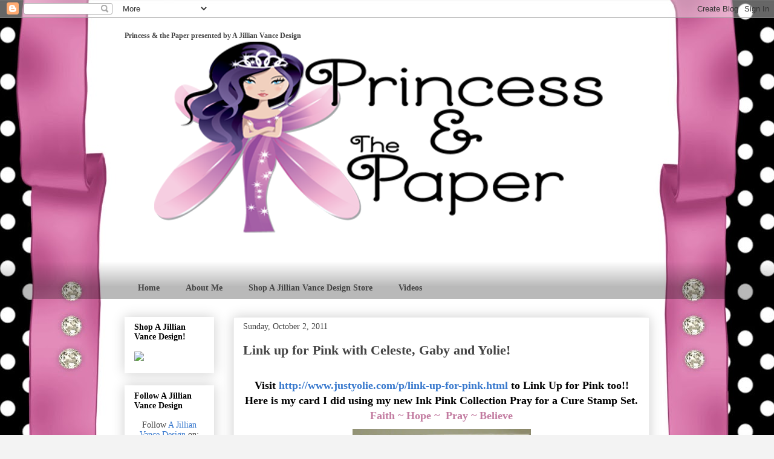

--- FILE ---
content_type: text/html; charset=UTF-8
request_url: https://www.princessandthepaper.com/2011/10/link-up-for-pink-with-celeste-gaby-and.html?showComment=1317816428667
body_size: 17761
content:
<!DOCTYPE html>
<html class='v2' dir='ltr' lang='en'>
<head>
<link href='https://www.blogger.com/static/v1/widgets/335934321-css_bundle_v2.css' rel='stylesheet' type='text/css'/>
<meta content='width=1100' name='viewport'/>
<meta content='text/html; charset=UTF-8' http-equiv='Content-Type'/>
<meta content='blogger' name='generator'/>
<link href='https://www.princessandthepaper.com/favicon.ico' rel='icon' type='image/x-icon'/>
<link href='https://www.princessandthepaper.com/2011/10/link-up-for-pink-with-celeste-gaby-and.html' rel='canonical'/>
<link rel="alternate" type="application/atom+xml" title="Princess &amp; the Paper presented by A Jillian Vance Design - Atom" href="https://www.princessandthepaper.com/feeds/posts/default" />
<link rel="alternate" type="application/rss+xml" title="Princess &amp; the Paper presented by A Jillian Vance Design - RSS" href="https://www.princessandthepaper.com/feeds/posts/default?alt=rss" />
<link rel="service.post" type="application/atom+xml" title="Princess &amp; the Paper presented by A Jillian Vance Design - Atom" href="https://www.blogger.com/feeds/8117221735328696150/posts/default" />

<link rel="alternate" type="application/atom+xml" title="Princess &amp; the Paper presented by A Jillian Vance Design - Atom" href="https://www.princessandthepaper.com/feeds/679358399757735927/comments/default" />
<!--Can't find substitution for tag [blog.ieCssRetrofitLinks]-->
<link href='https://blogger.googleusercontent.com/img/b/R29vZ2xl/AVvXsEgtiQro9BtxLo6V80mxxdycmFKQA5L_GmV30oyvc1aNOqhtyGnB71-zSiCn6b3kxq1hLhfqrL6mglPOyUADnO5IVUFANvZBeHCTvBAUFnheEy9YeN1yvYlQ9Pf5DJMBoDLpHuHDLy9bEZQ/s320/IMG_3460.JPG' rel='image_src'/>
<meta content='https://www.princessandthepaper.com/2011/10/link-up-for-pink-with-celeste-gaby-and.html' property='og:url'/>
<meta content='Link up for Pink with Celeste, Gaby and Yolie!' property='og:title'/>
<meta content='' property='og:description'/>
<meta content='https://blogger.googleusercontent.com/img/b/R29vZ2xl/AVvXsEgtiQro9BtxLo6V80mxxdycmFKQA5L_GmV30oyvc1aNOqhtyGnB71-zSiCn6b3kxq1hLhfqrL6mglPOyUADnO5IVUFANvZBeHCTvBAUFnheEy9YeN1yvYlQ9Pf5DJMBoDLpHuHDLy9bEZQ/w1200-h630-p-k-no-nu/IMG_3460.JPG' property='og:image'/>
<title>Princess &amp; the Paper presented by A Jillian Vance Design: Link up for Pink with Celeste, Gaby and Yolie!</title>
<style id='page-skin-1' type='text/css'><!--
/*
-----------------------------------------------
Blogger Template Style
Name:     Awesome Inc.
Designer: Tina Chen
URL:      tinachen.org
----------------------------------------------- */
/* Content
----------------------------------------------- */
body {
font: normal normal 14px Georgia, Utopia, 'Palatino Linotype', Palatino, serif;
color: #000000;
background: #f3f3f3 url(//3.bp.blogspot.com/-fh2iSdN9IUc/W5_d0lTn9jI/AAAAAAAAFxo/sd8svvnXS4U9xe2RE-gv1kUtgLUgmm7lQCK4BGAYYCw/s0/2018%2BJill%2Bpink%2Bribbon%2BBlogBackground.jpg) repeat fixed top center;
}
html body .content-outer {
min-width: 0;
max-width: 100%;
width: 100%;
}
a:link {
text-decoration: none;
color: #3778cd;
}
a:visited {
text-decoration: none;
color: #4d469c;
}
a:hover {
text-decoration: underline;
color: #3778cd;
}
.body-fauxcolumn-outer .cap-top {
position: absolute;
z-index: 1;
height: 276px;
width: 100%;
background: transparent none repeat-x scroll top left;
_background-image: none;
}
/* Columns
----------------------------------------------- */
.content-inner {
padding: 0;
}
.header-inner .section {
margin: 0 16px;
}
.tabs-inner .section {
margin: 0 16px;
}
.main-inner {
padding-top: 30px;
}
.main-inner .column-center-inner,
.main-inner .column-left-inner,
.main-inner .column-right-inner {
padding: 0 5px;
}
*+html body .main-inner .column-center-inner {
margin-top: -30px;
}
#layout .main-inner .column-center-inner {
margin-top: 0;
}
/* Header
----------------------------------------------- */
.header-outer {
margin: 0 0 0 0;
background: transparent none repeat scroll 0 0;
}
.Header h1 {
font: normal bold 12px Georgia, Utopia, 'Palatino Linotype', Palatino, serif;
color: #444444;
text-shadow: 0 0 -1px #000000;
}
.Header h1 a {
color: #444444;
}
.Header .description {
font: normal normal 14px Georgia, Utopia, 'Palatino Linotype', Palatino, serif;
color: #444444;
}
.header-inner .Header .titlewrapper,
.header-inner .Header .descriptionwrapper {
padding-left: 0;
padding-right: 0;
margin-bottom: 0;
}
.header-inner .Header .titlewrapper {
padding-top: 22px;
}
/* Tabs
----------------------------------------------- */
.tabs-outer {
overflow: hidden;
position: relative;
background: rgba(0, 0, 0, 0) url(https://resources.blogblog.com/blogblog/data/1kt/awesomeinc/tabs_gradient_light.png) repeat scroll 0 0;
}
#layout .tabs-outer {
overflow: visible;
}
.tabs-cap-top, .tabs-cap-bottom {
position: absolute;
width: 100%;
border-top: 1px solid rgba(0, 0, 0, 0);
}
.tabs-cap-bottom {
bottom: 0;
}
.tabs-inner .widget li a {
display: inline-block;
margin: 0;
padding: .6em 1.5em;
font: normal bold 14px Georgia, Utopia, 'Palatino Linotype', Palatino, serif;
color: #444444;
border-top: 1px solid rgba(0, 0, 0, 0);
border-bottom: 1px solid rgba(0, 0, 0, 0);
border-left: 1px solid rgba(0, 0, 0, 0);
height: 16px;
line-height: 16px;
}
.tabs-inner .widget li:last-child a {
border-right: 1px solid rgba(0, 0, 0, 0);
}
.tabs-inner .widget li.selected a, .tabs-inner .widget li a:hover {
background: #999999 url(https://resources.blogblog.com/blogblog/data/1kt/awesomeinc/tabs_gradient_light.png) repeat-x scroll 0 -100px;
color: #ffffff;
}
/* Headings
----------------------------------------------- */
h2 {
font: normal bold 14px Georgia, Utopia, 'Palatino Linotype', Palatino, serif;
color: #000000;
}
/* Widgets
----------------------------------------------- */
.main-inner .section {
margin: 0 27px;
padding: 0;
}
.main-inner .column-left-outer,
.main-inner .column-right-outer {
margin-top: 0;
}
#layout .main-inner .column-left-outer,
#layout .main-inner .column-right-outer {
margin-top: 0;
}
.main-inner .column-left-inner,
.main-inner .column-right-inner {
background: transparent none repeat 0 0;
-moz-box-shadow: 0 0 0 rgba(0, 0, 0, .2);
-webkit-box-shadow: 0 0 0 rgba(0, 0, 0, .2);
-goog-ms-box-shadow: 0 0 0 rgba(0, 0, 0, .2);
box-shadow: 0 0 0 rgba(0, 0, 0, .2);
-moz-border-radius: 0;
-webkit-border-radius: 0;
-goog-ms-border-radius: 0;
border-radius: 0;
}
#layout .main-inner .column-left-inner,
#layout .main-inner .column-right-inner {
margin-top: 0;
}
.sidebar .widget {
font: normal normal 14px Georgia, Utopia, 'Palatino Linotype', Palatino, serif;
color: #444444;
}
.sidebar .widget a:link {
color: #3778cd;
}
.sidebar .widget a:visited {
color: #4d469c;
}
.sidebar .widget a:hover {
color: #3778cd;
}
.sidebar .widget h2 {
text-shadow: 0 0 -1px #000000;
}
.main-inner .widget {
background-color: rgba(0, 0, 0, 0);
border: 1px solid rgba(0, 0, 0, 0);
padding: 0 15px 15px;
margin: 20px -16px;
-moz-box-shadow: 0 0 20px rgba(0, 0, 0, .2);
-webkit-box-shadow: 0 0 20px rgba(0, 0, 0, .2);
-goog-ms-box-shadow: 0 0 20px rgba(0, 0, 0, .2);
box-shadow: 0 0 20px rgba(0, 0, 0, .2);
-moz-border-radius: 0;
-webkit-border-radius: 0;
-goog-ms-border-radius: 0;
border-radius: 0;
}
.main-inner .widget h2 {
margin: 0 -15px;
padding: .6em 15px .5em;
border-bottom: 1px solid transparent;
}
.footer-inner .widget h2 {
padding: 0 0 .4em;
border-bottom: 1px solid transparent;
}
.main-inner .widget h2 + div, .footer-inner .widget h2 + div {
border-top: 1px solid rgba(0, 0, 0, 0);
padding-top: 8px;
}
.main-inner .widget .widget-content {
margin: 0 -15px;
padding: 7px 15px 0;
}
.main-inner .widget ul, .main-inner .widget #ArchiveList ul.flat {
margin: -8px -15px 0;
padding: 0;
list-style: none;
}
.main-inner .widget #ArchiveList {
margin: -8px 0 0;
}
.main-inner .widget ul li, .main-inner .widget #ArchiveList ul.flat li {
padding: .5em 15px;
text-indent: 0;
color: #666666;
border-top: 1px solid rgba(0, 0, 0, 0);
border-bottom: 1px solid transparent;
}
.main-inner .widget #ArchiveList ul li {
padding-top: .25em;
padding-bottom: .25em;
}
.main-inner .widget ul li:first-child, .main-inner .widget #ArchiveList ul.flat li:first-child {
border-top: none;
}
.main-inner .widget ul li:last-child, .main-inner .widget #ArchiveList ul.flat li:last-child {
border-bottom: none;
}
.post-body {
position: relative;
}
.main-inner .widget .post-body ul {
padding: 0 2.5em;
margin: .5em 0;
list-style: disc;
}
.main-inner .widget .post-body ul li {
padding: 0.25em 0;
margin-bottom: .25em;
color: #000000;
border: none;
}
.footer-inner .widget ul {
padding: 0;
list-style: none;
}
.widget .zippy {
color: #666666;
}
/* Posts
----------------------------------------------- */
body .main-inner .Blog {
padding: 0;
margin-bottom: 1em;
background-color: transparent;
border: none;
-moz-box-shadow: 0 0 0 rgba(0, 0, 0, 0);
-webkit-box-shadow: 0 0 0 rgba(0, 0, 0, 0);
-goog-ms-box-shadow: 0 0 0 rgba(0, 0, 0, 0);
box-shadow: 0 0 0 rgba(0, 0, 0, 0);
}
.main-inner .section:last-child .Blog:last-child {
padding: 0;
margin-bottom: 1em;
}
.main-inner .widget h2.date-header {
margin: 0 -15px 1px;
padding: 0 0 0 0;
font: normal normal 14px Georgia, Utopia, 'Palatino Linotype', Palatino, serif;
color: #444444;
background: transparent none no-repeat scroll top left;
border-top: 0 solid #eeeeee;
border-bottom: 1px solid transparent;
-moz-border-radius-topleft: 0;
-moz-border-radius-topright: 0;
-webkit-border-top-left-radius: 0;
-webkit-border-top-right-radius: 0;
border-top-left-radius: 0;
border-top-right-radius: 0;
position: static;
bottom: 100%;
right: 15px;
text-shadow: 0 0 -1px #000000;
}
.main-inner .widget h2.date-header span {
font: normal normal 14px Georgia, Utopia, 'Palatino Linotype', Palatino, serif;
display: block;
padding: .5em 15px;
border-left: 0 solid #eeeeee;
border-right: 0 solid #eeeeee;
}
.date-outer {
position: relative;
margin: 30px 0 20px;
padding: 0 15px;
background-color: rgba(0, 0, 0, 0);
border: 1px solid #eeeeee;
-moz-box-shadow: 0 0 20px rgba(0, 0, 0, .2);
-webkit-box-shadow: 0 0 20px rgba(0, 0, 0, .2);
-goog-ms-box-shadow: 0 0 20px rgba(0, 0, 0, .2);
box-shadow: 0 0 20px rgba(0, 0, 0, .2);
-moz-border-radius: 0;
-webkit-border-radius: 0;
-goog-ms-border-radius: 0;
border-radius: 0;
}
.date-outer:first-child {
margin-top: 0;
}
.date-outer:last-child {
margin-bottom: 20px;
-moz-border-radius-bottomleft: 0;
-moz-border-radius-bottomright: 0;
-webkit-border-bottom-left-radius: 0;
-webkit-border-bottom-right-radius: 0;
-goog-ms-border-bottom-left-radius: 0;
-goog-ms-border-bottom-right-radius: 0;
border-bottom-left-radius: 0;
border-bottom-right-radius: 0;
}
.date-posts {
margin: 0 -15px;
padding: 0 15px;
clear: both;
}
.post-outer, .inline-ad {
border-top: 1px solid #eeeeee;
margin: 0 -15px;
padding: 15px 15px;
}
.post-outer {
padding-bottom: 10px;
}
.post-outer:first-child {
padding-top: 0;
border-top: none;
}
.post-outer:last-child, .inline-ad:last-child {
border-bottom: none;
}
.post-body {
position: relative;
}
.post-body img {
padding: 8px;
background: transparent;
border: 1px solid transparent;
-moz-box-shadow: 0 0 0 rgba(0, 0, 0, .2);
-webkit-box-shadow: 0 0 0 rgba(0, 0, 0, .2);
box-shadow: 0 0 0 rgba(0, 0, 0, .2);
-moz-border-radius: 0;
-webkit-border-radius: 0;
border-radius: 0;
}
h3.post-title, h4 {
font: normal bold 22px Georgia, Utopia, 'Palatino Linotype', Palatino, serif;
color: #444444;
}
h3.post-title a {
font: normal bold 22px Georgia, Utopia, 'Palatino Linotype', Palatino, serif;
color: #444444;
}
h3.post-title a:hover {
color: #3778cd;
text-decoration: underline;
}
.post-header {
margin: 0 0 1em;
}
.post-body {
line-height: 1.4;
}
.post-outer h2 {
color: #000000;
}
.post-footer {
margin: 1.5em 0 0;
}
#blog-pager {
padding: 15px;
font-size: 120%;
background-color: #ffffff;
border: 1px solid rgba(0, 0, 0, 0);
-moz-box-shadow: 0 0 20px rgba(0, 0, 0, .2);
-webkit-box-shadow: 0 0 20px rgba(0, 0, 0, .2);
-goog-ms-box-shadow: 0 0 20px rgba(0, 0, 0, .2);
box-shadow: 0 0 20px rgba(0, 0, 0, .2);
-moz-border-radius: 0;
-webkit-border-radius: 0;
-goog-ms-border-radius: 0;
border-radius: 0;
-moz-border-radius-topleft: 0;
-moz-border-radius-topright: 0;
-webkit-border-top-left-radius: 0;
-webkit-border-top-right-radius: 0;
-goog-ms-border-top-left-radius: 0;
-goog-ms-border-top-right-radius: 0;
border-top-left-radius: 0;
border-top-right-radius-topright: 0;
margin-top: 1em;
}
.blog-feeds, .post-feeds {
margin: 1em 0;
text-align: center;
color: #444444;
}
.blog-feeds a, .post-feeds a {
color: #3778cd;
}
.blog-feeds a:visited, .post-feeds a:visited {
color: #4d469c;
}
.blog-feeds a:hover, .post-feeds a:hover {
color: #3778cd;
}
.post-outer .comments {
margin-top: 2em;
}
/* Comments
----------------------------------------------- */
.comments .comments-content .icon.blog-author {
background-repeat: no-repeat;
background-image: url([data-uri]);
}
.comments .comments-content .loadmore a {
border-top: 1px solid rgba(0, 0, 0, 0);
border-bottom: 1px solid rgba(0, 0, 0, 0);
}
.comments .continue {
border-top: 2px solid rgba(0, 0, 0, 0);
}
/* Footer
----------------------------------------------- */
.footer-outer {
margin: -20px 0 -1px;
padding: 20px 0 0;
color: #ffffff;
overflow: hidden;
}
.footer-fauxborder-left {
border-top: 1px solid rgba(0, 0, 0, 0);
background: #ffffff none repeat scroll 0 0;
-moz-box-shadow: 0 0 20px rgba(0, 0, 0, .2);
-webkit-box-shadow: 0 0 20px rgba(0, 0, 0, .2);
-goog-ms-box-shadow: 0 0 20px rgba(0, 0, 0, .2);
box-shadow: 0 0 20px rgba(0, 0, 0, .2);
margin: 0 -20px;
}
/* Mobile
----------------------------------------------- */
body.mobile {
background-size: auto;
}
.mobile .body-fauxcolumn-outer {
background: transparent none repeat scroll top left;
}
*+html body.mobile .main-inner .column-center-inner {
margin-top: 0;
}
.mobile .main-inner .widget {
padding: 0 0 15px;
}
.mobile .main-inner .widget h2 + div,
.mobile .footer-inner .widget h2 + div {
border-top: none;
padding-top: 0;
}
.mobile .footer-inner .widget h2 {
padding: 0.5em 0;
border-bottom: none;
}
.mobile .main-inner .widget .widget-content {
margin: 0;
padding: 7px 0 0;
}
.mobile .main-inner .widget ul,
.mobile .main-inner .widget #ArchiveList ul.flat {
margin: 0 -15px 0;
}
.mobile .main-inner .widget h2.date-header {
right: 0;
}
.mobile .date-header span {
padding: 0.4em 0;
}
.mobile .date-outer:first-child {
margin-bottom: 0;
border: 1px solid #eeeeee;
-moz-border-radius-topleft: 0;
-moz-border-radius-topright: 0;
-webkit-border-top-left-radius: 0;
-webkit-border-top-right-radius: 0;
-goog-ms-border-top-left-radius: 0;
-goog-ms-border-top-right-radius: 0;
border-top-left-radius: 0;
border-top-right-radius: 0;
}
.mobile .date-outer {
border-color: #eeeeee;
border-width: 0 1px 1px;
}
.mobile .date-outer:last-child {
margin-bottom: 0;
}
.mobile .main-inner {
padding: 0;
}
.mobile .header-inner .section {
margin: 0;
}
.mobile .post-outer, .mobile .inline-ad {
padding: 5px 0;
}
.mobile .tabs-inner .section {
margin: 0 10px;
}
.mobile .main-inner .widget h2 {
margin: 0;
padding: 0;
}
.mobile .main-inner .widget h2.date-header span {
padding: 0;
}
.mobile .main-inner .widget .widget-content {
margin: 0;
padding: 7px 0 0;
}
.mobile #blog-pager {
border: 1px solid transparent;
background: #ffffff none repeat scroll 0 0;
}
.mobile .main-inner .column-left-inner,
.mobile .main-inner .column-right-inner {
background: transparent none repeat 0 0;
-moz-box-shadow: none;
-webkit-box-shadow: none;
-goog-ms-box-shadow: none;
box-shadow: none;
}
.mobile .date-posts {
margin: 0;
padding: 0;
}
.mobile .footer-fauxborder-left {
margin: 0;
border-top: inherit;
}
.mobile .main-inner .section:last-child .Blog:last-child {
margin-bottom: 0;
}
.mobile-index-contents {
color: #000000;
}
.mobile .mobile-link-button {
background: #3778cd url(https://resources.blogblog.com/blogblog/data/1kt/awesomeinc/tabs_gradient_light.png) repeat scroll 0 0;
}
.mobile-link-button a:link, .mobile-link-button a:visited {
color: #ffffff;
}
.mobile .tabs-inner .PageList .widget-content {
background: transparent;
border-top: 1px solid;
border-color: rgba(0, 0, 0, 0);
color: #444444;
}
.mobile .tabs-inner .PageList .widget-content .pagelist-arrow {
border-left: 1px solid rgba(0, 0, 0, 0);
}

--></style>
<style id='template-skin-1' type='text/css'><!--
body {
min-width: 900px;
}
.content-outer, .content-fauxcolumn-outer, .region-inner {
min-width: 900px;
max-width: 900px;
_width: 900px;
}
.main-inner .columns {
padding-left: 180px;
padding-right: 0px;
}
.main-inner .fauxcolumn-center-outer {
left: 180px;
right: 0px;
/* IE6 does not respect left and right together */
_width: expression(this.parentNode.offsetWidth -
parseInt("180px") -
parseInt("0px") + 'px');
}
.main-inner .fauxcolumn-left-outer {
width: 180px;
}
.main-inner .fauxcolumn-right-outer {
width: 0px;
}
.main-inner .column-left-outer {
width: 180px;
right: 100%;
margin-left: -180px;
}
.main-inner .column-right-outer {
width: 0px;
margin-right: -0px;
}
#layout {
min-width: 0;
}
#layout .content-outer {
min-width: 0;
width: 800px;
}
#layout .region-inner {
min-width: 0;
width: auto;
}
body#layout div.add_widget {
padding: 8px;
}
body#layout div.add_widget a {
margin-left: 32px;
}
--></style>
<style>
    body {background-image:url(\/\/3.bp.blogspot.com\/-fh2iSdN9IUc\/W5_d0lTn9jI\/AAAAAAAAFxo\/sd8svvnXS4U9xe2RE-gv1kUtgLUgmm7lQCK4BGAYYCw\/s0\/2018%2BJill%2Bpink%2Bribbon%2BBlogBackground.jpg);}
    
@media (max-width: 200px) { body {background-image:url(\/\/3.bp.blogspot.com\/-fh2iSdN9IUc\/W5_d0lTn9jI\/AAAAAAAAFxo\/sd8svvnXS4U9xe2RE-gv1kUtgLUgmm7lQCK4BGAYYCw\/w200\/2018%2BJill%2Bpink%2Bribbon%2BBlogBackground.jpg);}}
@media (max-width: 400px) and (min-width: 201px) { body {background-image:url(\/\/3.bp.blogspot.com\/-fh2iSdN9IUc\/W5_d0lTn9jI\/AAAAAAAAFxo\/sd8svvnXS4U9xe2RE-gv1kUtgLUgmm7lQCK4BGAYYCw\/w400\/2018%2BJill%2Bpink%2Bribbon%2BBlogBackground.jpg);}}
@media (max-width: 800px) and (min-width: 401px) { body {background-image:url(\/\/3.bp.blogspot.com\/-fh2iSdN9IUc\/W5_d0lTn9jI\/AAAAAAAAFxo\/sd8svvnXS4U9xe2RE-gv1kUtgLUgmm7lQCK4BGAYYCw\/w800\/2018%2BJill%2Bpink%2Bribbon%2BBlogBackground.jpg);}}
@media (max-width: 1200px) and (min-width: 801px) { body {background-image:url(\/\/3.bp.blogspot.com\/-fh2iSdN9IUc\/W5_d0lTn9jI\/AAAAAAAAFxo\/sd8svvnXS4U9xe2RE-gv1kUtgLUgmm7lQCK4BGAYYCw\/w1200\/2018%2BJill%2Bpink%2Bribbon%2BBlogBackground.jpg);}}
/* Last tag covers anything over one higher than the previous max-size cap. */
@media (min-width: 1201px) { body {background-image:url(\/\/3.bp.blogspot.com\/-fh2iSdN9IUc\/W5_d0lTn9jI\/AAAAAAAAFxo\/sd8svvnXS4U9xe2RE-gv1kUtgLUgmm7lQCK4BGAYYCw\/w1600\/2018%2BJill%2Bpink%2Bribbon%2BBlogBackground.jpg);}}
  </style>
<link href='https://www.blogger.com/dyn-css/authorization.css?targetBlogID=8117221735328696150&amp;zx=bfd67ce4-bdc9-4783-96bd-8016e97ce523' media='none' onload='if(media!=&#39;all&#39;)media=&#39;all&#39;' rel='stylesheet'/><noscript><link href='https://www.blogger.com/dyn-css/authorization.css?targetBlogID=8117221735328696150&amp;zx=bfd67ce4-bdc9-4783-96bd-8016e97ce523' rel='stylesheet'/></noscript>
<meta name='google-adsense-platform-account' content='ca-host-pub-1556223355139109'/>
<meta name='google-adsense-platform-domain' content='blogspot.com'/>

</head>
<body class='loading variant-light'>
<div class='navbar section' id='navbar' name='Navbar'><div class='widget Navbar' data-version='1' id='Navbar1'><script type="text/javascript">
    function setAttributeOnload(object, attribute, val) {
      if(window.addEventListener) {
        window.addEventListener('load',
          function(){ object[attribute] = val; }, false);
      } else {
        window.attachEvent('onload', function(){ object[attribute] = val; });
      }
    }
  </script>
<div id="navbar-iframe-container"></div>
<script type="text/javascript" src="https://apis.google.com/js/platform.js"></script>
<script type="text/javascript">
      gapi.load("gapi.iframes:gapi.iframes.style.bubble", function() {
        if (gapi.iframes && gapi.iframes.getContext) {
          gapi.iframes.getContext().openChild({
              url: 'https://www.blogger.com/navbar/8117221735328696150?po\x3d679358399757735927\x26origin\x3dhttps://www.princessandthepaper.com',
              where: document.getElementById("navbar-iframe-container"),
              id: "navbar-iframe"
          });
        }
      });
    </script><script type="text/javascript">
(function() {
var script = document.createElement('script');
script.type = 'text/javascript';
script.src = '//pagead2.googlesyndication.com/pagead/js/google_top_exp.js';
var head = document.getElementsByTagName('head')[0];
if (head) {
head.appendChild(script);
}})();
</script>
</div></div>
<div class='body-fauxcolumns'>
<div class='fauxcolumn-outer body-fauxcolumn-outer'>
<div class='cap-top'>
<div class='cap-left'></div>
<div class='cap-right'></div>
</div>
<div class='fauxborder-left'>
<div class='fauxborder-right'></div>
<div class='fauxcolumn-inner'>
</div>
</div>
<div class='cap-bottom'>
<div class='cap-left'></div>
<div class='cap-right'></div>
</div>
</div>
</div>
<div class='content'>
<div class='content-fauxcolumns'>
<div class='fauxcolumn-outer content-fauxcolumn-outer'>
<div class='cap-top'>
<div class='cap-left'></div>
<div class='cap-right'></div>
</div>
<div class='fauxborder-left'>
<div class='fauxborder-right'></div>
<div class='fauxcolumn-inner'>
</div>
</div>
<div class='cap-bottom'>
<div class='cap-left'></div>
<div class='cap-right'></div>
</div>
</div>
</div>
<div class='content-outer'>
<div class='content-cap-top cap-top'>
<div class='cap-left'></div>
<div class='cap-right'></div>
</div>
<div class='fauxborder-left content-fauxborder-left'>
<div class='fauxborder-right content-fauxborder-right'></div>
<div class='content-inner'>
<header>
<div class='header-outer'>
<div class='header-cap-top cap-top'>
<div class='cap-left'></div>
<div class='cap-right'></div>
</div>
<div class='fauxborder-left header-fauxborder-left'>
<div class='fauxborder-right header-fauxborder-right'></div>
<div class='region-inner header-inner'>
<div class='header section' id='header' name='Header'><div class='widget Header' data-version='1' id='Header1'>
<div id='header-inner' style='background-image: url("https://blogger.googleusercontent.com/img/b/R29vZ2xl/AVvXsEgX9KTvKsYAQiun67cOCmM2jN5vn6KoXrzOm7RTv0w7cOacM3R1_jz1cAyDbFNytRHAZno5NDCWaDV4eBnCkCsOndmJohKoanRjnmB6nkwyEK4rjdNHjwYT4PMU72ET_652NTe-BEjU8X8/s1600/2014Princess+and+the+Paper+larger.png"); background-position: left; width: 850px; min-height: 400px; _height: 400px; background-repeat: no-repeat; '>
<div class='titlewrapper' style='background: transparent'>
<h1 class='title' style='background: transparent; border-width: 0px'>
<a href='https://www.princessandthepaper.com/'>
Princess &amp; the Paper presented by A Jillian Vance Design
</a>
</h1>
</div>
<div class='descriptionwrapper'>
<p class='description'><span>
</span></p>
</div>
</div>
</div></div>
</div>
</div>
<div class='header-cap-bottom cap-bottom'>
<div class='cap-left'></div>
<div class='cap-right'></div>
</div>
</div>
</header>
<div class='tabs-outer'>
<div class='tabs-cap-top cap-top'>
<div class='cap-left'></div>
<div class='cap-right'></div>
</div>
<div class='fauxborder-left tabs-fauxborder-left'>
<div class='fauxborder-right tabs-fauxborder-right'></div>
<div class='region-inner tabs-inner'>
<div class='tabs no-items section' id='crosscol' name='Cross-Column'></div>
<div class='tabs section' id='crosscol-overflow' name='Cross-Column 2'><div class='widget PageList' data-version='1' id='PageList1'>
<h2>Pages</h2>
<div class='widget-content'>
<ul>
<li>
<a href='https://www.princessandthepaper.com/'>Home</a>
</li>
<li>
<a href='https://www.princessandthepaper.com/p/about-me.html'>About Me</a>
</li>
<li>
<a href='http://stores.ajillianvancedesign.com/'>Shop A Jillian Vance Design Store</a>
</li>
<li>
<a href='https://www.princessandthepaper.com/p/videos.html'>Videos</a>
</li>
</ul>
<div class='clear'></div>
</div>
</div></div>
</div>
</div>
<div class='tabs-cap-bottom cap-bottom'>
<div class='cap-left'></div>
<div class='cap-right'></div>
</div>
</div>
<div class='main-outer'>
<div class='main-cap-top cap-top'>
<div class='cap-left'></div>
<div class='cap-right'></div>
</div>
<div class='fauxborder-left main-fauxborder-left'>
<div class='fauxborder-right main-fauxborder-right'></div>
<div class='region-inner main-inner'>
<div class='columns fauxcolumns'>
<div class='fauxcolumn-outer fauxcolumn-center-outer'>
<div class='cap-top'>
<div class='cap-left'></div>
<div class='cap-right'></div>
</div>
<div class='fauxborder-left'>
<div class='fauxborder-right'></div>
<div class='fauxcolumn-inner'>
</div>
</div>
<div class='cap-bottom'>
<div class='cap-left'></div>
<div class='cap-right'></div>
</div>
</div>
<div class='fauxcolumn-outer fauxcolumn-left-outer'>
<div class='cap-top'>
<div class='cap-left'></div>
<div class='cap-right'></div>
</div>
<div class='fauxborder-left'>
<div class='fauxborder-right'></div>
<div class='fauxcolumn-inner'>
</div>
</div>
<div class='cap-bottom'>
<div class='cap-left'></div>
<div class='cap-right'></div>
</div>
</div>
<div class='fauxcolumn-outer fauxcolumn-right-outer'>
<div class='cap-top'>
<div class='cap-left'></div>
<div class='cap-right'></div>
</div>
<div class='fauxborder-left'>
<div class='fauxborder-right'></div>
<div class='fauxcolumn-inner'>
</div>
</div>
<div class='cap-bottom'>
<div class='cap-left'></div>
<div class='cap-right'></div>
</div>
</div>
<!-- corrects IE6 width calculation -->
<div class='columns-inner'>
<div class='column-center-outer'>
<div class='column-center-inner'>
<div class='main section' id='main' name='Main'><div class='widget Blog' data-version='1' id='Blog1'>
<div class='blog-posts hfeed'>

          <div class="date-outer">
        
<h2 class='date-header'><span>Sunday, October 2, 2011</span></h2>

          <div class="date-posts">
        
<div class='post-outer'>
<div class='post hentry uncustomized-post-template' itemprop='blogPost' itemscope='itemscope' itemtype='http://schema.org/BlogPosting'>
<meta content='https://blogger.googleusercontent.com/img/b/R29vZ2xl/AVvXsEgtiQro9BtxLo6V80mxxdycmFKQA5L_GmV30oyvc1aNOqhtyGnB71-zSiCn6b3kxq1hLhfqrL6mglPOyUADnO5IVUFANvZBeHCTvBAUFnheEy9YeN1yvYlQ9Pf5DJMBoDLpHuHDLy9bEZQ/s320/IMG_3460.JPG' itemprop='image_url'/>
<meta content='8117221735328696150' itemprop='blogId'/>
<meta content='679358399757735927' itemprop='postId'/>
<a name='679358399757735927'></a>
<h3 class='post-title entry-title' itemprop='name'>
Link up for Pink with Celeste, Gaby and Yolie!
</h3>
<div class='post-header'>
<div class='post-header-line-1'></div>
</div>
<div class='post-body entry-content' id='post-body-679358399757735927' itemprop='description articleBody'>


<br />
<div style="text-align: center;">
<span class="Apple-style-span" style="font-size: large;"><b>Visit&nbsp;<a href="http://www.justyolie.com/p/link-up-for-pink.html">http://www.justyolie.com/p/link-up-for-pink.html</a>&nbsp;to Link Up for Pink too!!</b></span><br />
<span class="Apple-style-span" style="font-size: large;"><b>Here is my card I did using my new Ink Pink Collection Pray for a Cure Stamp Set.</b></span><br />
<b><span class="Apple-style-span" style="color: #c27ba0; font-family: inherit; font-size: large;">Faith ~ Hope ~ &nbsp;Pray ~ Believe</span></b></div>
<div class="separator" style="clear: both; line-height: 16px; text-align: center;">
<a href="https://blogger.googleusercontent.com/img/b/R29vZ2xl/AVvXsEgtiQro9BtxLo6V80mxxdycmFKQA5L_GmV30oyvc1aNOqhtyGnB71-zSiCn6b3kxq1hLhfqrL6mglPOyUADnO5IVUFANvZBeHCTvBAUFnheEy9YeN1yvYlQ9Pf5DJMBoDLpHuHDLy9bEZQ/s1600/IMG_3460.JPG" imageanchor="1" style="margin-left: 1em; margin-right: 1em;"><span class="Apple-style-span" style="font-family: inherit;"><img border="0" height="320" src="https://blogger.googleusercontent.com/img/b/R29vZ2xl/AVvXsEgtiQro9BtxLo6V80mxxdycmFKQA5L_GmV30oyvc1aNOqhtyGnB71-zSiCn6b3kxq1hLhfqrL6mglPOyUADnO5IVUFANvZBeHCTvBAUFnheEy9YeN1yvYlQ9Pf5DJMBoDLpHuHDLy9bEZQ/s320/IMG_3460.JPG" width="295" /></span></a></div>
<div>
<div style="text-align: center;">
<span class="Apple-style-span" style="font-family: inherit;"><span class="Apple-style-span" style="line-height: 16px;">For this card I started with a 12 x 12&nbsp;</span><span class="Apple-style-span" style="line-height: 15px;">piece</span><span class="Apple-style-span" style="line-height: 16px;">&nbsp;of white card stock cut in half to make this 6 x 6 card.</span></span></div>
<div style="text-align: center;">
<span class="Apple-style-span" style="font-family: inherit;"><span class="Apple-style-span" style="line-height: 16px;">Then used Breast Cancer Ribbon paper from&nbsp;</span><span class="Apple-style-span" style="line-height: 12px;">from Me and My Big Ideas.</span></span></div>
<span class="Apple-style-span" style="font-family: inherit; line-height: 16px;"><br /></span></div>
<div class="separator" style="clear: both; line-height: 16px; text-align: center;">
<a href="https://blogger.googleusercontent.com/img/b/R29vZ2xl/AVvXsEjU6Rut1o7XkchxQuK2CsU6XpjvqpfABmBX8pGfIwR0UlUoHNAMdf_oJpGrDLu490olgCKfQs0U9C_JgDCahoK6xQ3cSxuy0EybKE136EcuIEv9jnoD9OoG_daBO0tZyOhqw892gMfYZ8g/s1600/IMG_3461.JPG" imageanchor="1" style="margin-left: 1em; margin-right: 1em;"><span class="Apple-style-span" style="font-family: inherit;"><img border="0" height="178" src="https://blogger.googleusercontent.com/img/b/R29vZ2xl/AVvXsEjU6Rut1o7XkchxQuK2CsU6XpjvqpfABmBX8pGfIwR0UlUoHNAMdf_oJpGrDLu490olgCKfQs0U9C_JgDCahoK6xQ3cSxuy0EybKE136EcuIEv9jnoD9OoG_daBO0tZyOhqw892gMfYZ8g/s320/IMG_3461.JPG" width="320" /></span></a></div>
<div>
<span class="Apple-style-span" style="font-family: inherit;"><span class="Apple-style-span" style="line-height: 16px;">Then I used the Spellbinders Large Labels to cut the shapes that fit the Pray for a Cure Rectangle stamp set ( I designed this set for the Large Labels Nestibilitie Dies) that is in the Ink Pink Collection by A Jillian&nbsp;</span><span class="Apple-style-span" style="line-height: 15px;">Vance</span><span class="Apple-style-span" style="line-height: 16px;">&nbsp;Design&nbsp;</span>&nbsp;found<a href="http://www.ajillianvancedesign.com/InkPink.html">&nbsp;HERE</a>.&nbsp;</span><br />
<span class="Apple-style-span" style="font-family: inherit;"><br /></span><br />
<div class="separator" style="clear: both; text-align: center;">
<a href="https://blogger.googleusercontent.com/img/b/R29vZ2xl/AVvXsEg13oi1e9szttp9fQ20unvoauafyCZP4zg0TbYrH2HBJWLmd0L5Lja7akN6Z9G9o6vbQQnMq9xJKwxrjw5O3i1-kfRk0zFomzg6323ArpPbcAXL83hfPUJQXhWMZzJ8JPGiOWpu3UWJ51s/s1600/IMG_3462.JPG" imageanchor="1" style="margin-left: 1em; margin-right: 1em;"><img border="0" height="297" src="https://blogger.googleusercontent.com/img/b/R29vZ2xl/AVvXsEg13oi1e9szttp9fQ20unvoauafyCZP4zg0TbYrH2HBJWLmd0L5Lja7akN6Z9G9o6vbQQnMq9xJKwxrjw5O3i1-kfRk0zFomzg6323ArpPbcAXL83hfPUJQXhWMZzJ8JPGiOWpu3UWJ51s/s320/IMG_3462.JPG" width="320" /></a></div>
<table cellpadding="0" cellspacing="0" class="tr-caption-container" style="float: right; margin-left: 1em; text-align: right;"><tbody>
<tr><td style="text-align: center;"><a href="https://blogger.googleusercontent.com/img/b/R29vZ2xl/AVvXsEi9KhC0GrV2y3yML-aFpGk6BLg4RwJe7UyQtCJYeRaKpqdKtVVQFFruwSPuKGAZk-hsDdzYvicj29rDCjsuAT7KH-omWEm5_kPYVZXev3XSMkcB6K9CTJuVvcHrO3h5KWpnjk8au_hhxFQ/s1600/IMG_3524.JPG" imageanchor="1" style="clear: right; margin-bottom: 1em; margin-left: auto; margin-right: auto;"><img border="0" height="179" src="https://blogger.googleusercontent.com/img/b/R29vZ2xl/AVvXsEi9KhC0GrV2y3yML-aFpGk6BLg4RwJe7UyQtCJYeRaKpqdKtVVQFFruwSPuKGAZk-hsDdzYvicj29rDCjsuAT7KH-omWEm5_kPYVZXev3XSMkcB6K9CTJuVvcHrO3h5KWpnjk8au_hhxFQ/s320/IMG_3524.JPG" width="320" /></a></td></tr>
<tr><td class="tr-caption" style="font-size: 13px; text-align: center;">Charming Jilly Charm and Pear Pin with seed beads</td></tr>
</tbody></table>
<br />
<span class="Apple-style-span" style="font-family: inherit;">I used Jet Black Archival Ink for the word frame and also the swirly frame around the word Believe. &nbsp;I stamped "Believe" in Magenta Hue Archival Ink. &nbsp;</span><br />
<span class="Apple-style-span" style="font-family: inherit;"><br /></span><br />
<span class="Apple-style-span" style="font-family: inherit;">Then I used a wire edge white satin ribbon to tie around the base layer and added A Jillian Vance Design Pear Pin with the Hope Ribbon Charming Jilly Charm to complete my card.</span><br />
<table align="center" cellpadding="0" cellspacing="0" class="tr-caption-container" style="margin-left: auto; margin-right: auto; text-align: center;"><tbody>
<tr><td style="text-align: center;"><a href="https://blogger.googleusercontent.com/img/b/R29vZ2xl/AVvXsEjqXy1OyhfRX5l8_5B4Ktd-FIOxECAvEshuPW1Rm7MgyA4Qbo4ND3xYLzdac-3AN_61aQNFAwZ-Zen-vjJR1AAvjtxFzcrm4dhD7ZVREMlgmGfy01RR1k4Z11hLPESD8HXyIt4cXE080vA/s1600/IMG_3525.JPG" imageanchor="1" style="margin-left: auto; margin-right: auto;"><img border="0" height="179" src="https://blogger.googleusercontent.com/img/b/R29vZ2xl/AVvXsEjqXy1OyhfRX5l8_5B4Ktd-FIOxECAvEshuPW1Rm7MgyA4Qbo4ND3xYLzdac-3AN_61aQNFAwZ-Zen-vjJR1AAvjtxFzcrm4dhD7ZVREMlgmGfy01RR1k4Z11hLPESD8HXyIt4cXE080vA/s320/IMG_3525.JPG" width="320" /></a></td></tr>
<tr><td class="tr-caption" style="font-size: 13px; text-align: center;">Close up of Charming Jilly Charm and Pear Pin with seed beads</td></tr>
</tbody></table>
<span class="Apple-style-span" style="line-height: 16px;"><br /></span></div>
<div>
<div style="text-align: center;">
<div style="text-align: center;">
<div style="line-height: 16px;">
<span class="Apple-style-span" style="line-height: normal;"></span></div>
<div style="line-height: 16px;">
<div style="text-align: center;">
<span class="Apple-style-span" style="line-height: normal;"><span class="Apple-style-span" style="font-family: inherit;">&nbsp;You can order&nbsp;the&nbsp;Ink Pink Collection&nbsp;<a href="http://www.ajillianvancedesign.com/InkPink.html">HERE</a>.</span></span></div>
<span class="Apple-style-span" style="line-height: normal;"><span class="Apple-style-span" style="font-family: inherit;">The Ink Pink Collection includes the Pray for a Cure stamp set that is 4 x 8, a PINK acrylic stamp block to fit the largest stamp in the set, 5 exclusive fine pewter&nbsp;Charming&nbsp;Jilly Charms hanging on 5 A&nbsp;Jillian&nbsp;Vance Design Pear Pins. &nbsp;See the Photo at the bottom of this post. &nbsp; Please visit them at&nbsp;<a href="http://verabradley.org/">http://verabradley.org</a>/</span></span></div>
<div style="line-height: 16px;">
<span class="Apple-style-span" style="line-height: normal;"></span></div>
<div class="separator" style="clear: both; line-height: 16px; text-align: center;">
<span class="Apple-style-span" style="line-height: normal;"><a href="https://blogger.googleusercontent.com/img/b/R29vZ2xl/AVvXsEg13oi1e9szttp9fQ20unvoauafyCZP4zg0TbYrH2HBJWLmd0L5Lja7akN6Z9G9o6vbQQnMq9xJKwxrjw5O3i1-kfRk0zFomzg6323ArpPbcAXL83hfPUJQXhWMZzJ8JPGiOWpu3UWJ51s/s1600/IMG_3462.JPG" imageanchor="1" style="margin-left: 1em; margin-right: 1em;"><span class="Apple-style-span" style="font-family: inherit;"></span></a></span></div>
<div style="line-height: 16px;">
<span class="Apple-style-span" style="line-height: normal;"></span></div>
<div>
<br />
<div style="line-height: 16px;">
<span class="Apple-style-span" style="line-height: normal;">I will be donating $3 from each Ink Pink Collection sold to the Vera Bradley Foundation for Breast Cancer,&nbsp;</span><span class="Apple-style-span" style="line-height: normal;">Please visit them at&nbsp;<a href="http://verabradley.org/">http://verabradley.org</a>/</span></div>
<div style="line-height: 16px;">
<span class="Apple-style-span" style="line-height: normal;"></span></div>
<div class="separator" style="clear: both; line-height: 16px; text-align: center;">
<span class="Apple-style-span" style="line-height: normal;"><a href="https://blogger.googleusercontent.com/img/b/R29vZ2xl/AVvXsEg13oi1e9szttp9fQ20unvoauafyCZP4zg0TbYrH2HBJWLmd0L5Lja7akN6Z9G9o6vbQQnMq9xJKwxrjw5O3i1-kfRk0zFomzg6323ArpPbcAXL83hfPUJQXhWMZzJ8JPGiOWpu3UWJ51s/s1600/IMG_3462.JPG" imageanchor="1" style="margin-left: 1em; margin-right: 1em;"><span class="Apple-style-span" style="font-family: inherit;"></span></a></span></div>
<div style="line-height: 16px;">
<span class="Apple-style-span" style="line-height: normal;"></span></div>
<div>
</div>
<div style="line-height: 16px;">
<span class="Apple-style-span" style="line-height: normal;">in addition if you order from my website&nbsp;<a href="http://www.ajillianvancedesign.com/InkPink.html">http://www.ajillianvancedesign.com/InkPink.html</a>, you will also receive {while supplies last} a FREE Vera Bradly Zip ID Case in Loves Me, a $12 value!</span></div>
</div>
<table cellpadding="0" cellspacing="0" class="tr-caption-container" style="float: right; text-align: center;"><tbody>
<tr><td style="text-align: center;"><a href="https://blogger.googleusercontent.com/img/b/R29vZ2xl/AVvXsEioKKxnS3bQZWXn55flm8pTg8iSTXgRclKQyrOcilLRTEhZz0qljXjWgffjN0aS4QalLXqp_6S3NKynU0Fo6oLD5C7NV5pUC-2MI2dCg0kNwR6eTq8HAhxkGO45GcTEVif8jJZAntdtt48/s1600/Breast+Cancer+LargeLabels4x8.jpg" imageanchor="1" style="margin-left: auto; margin-right: auto;"><img border="0" height="320" src="https://blogger.googleusercontent.com/img/b/R29vZ2xl/AVvXsEioKKxnS3bQZWXn55flm8pTg8iSTXgRclKQyrOcilLRTEhZz0qljXjWgffjN0aS4QalLXqp_6S3NKynU0Fo6oLD5C7NV5pUC-2MI2dCg0kNwR6eTq8HAhxkGO45GcTEVif8jJZAntdtt48/s320/Breast+Cancer+LargeLabels4x8.jpg" width="158" /></a></td></tr>
<tr><td class="tr-caption" style="font-size: 13px; text-align: center;">Pray for a Cure Rectangle Stamp Set</td></tr>
</tbody></table>
<div>
<div style="line-height: 16px;">
<span class="Apple-style-span" style="line-height: normal;"></span><br />
<span class="Apple-style-span" style="line-height: normal;"></span></div>
<div style="line-height: 16px;">
<span class="Apple-style-span" style="line-height: normal;"><span class="Apple-style-span" style="font-family: inherit; line-height: normal;"></span></span></div>
<div style="line-height: 16px; text-align: center;">
<table align="center" cellpadding="0" cellspacing="0" class="tr-caption-container" style="line-height: 16px; margin-left: auto; margin-right: auto; text-align: left;"><tbody>
<tr><td style="text-align: center;"><span class="Apple-style-span" style="clear: left; font-family: inherit; margin-bottom: 1em; margin-left: auto; margin-right: auto;"><a href="https://blogger.googleusercontent.com/img/b/R29vZ2xl/AVvXsEj5Ks2WuU2zf8rmQaQ7qYvOkp6hqKMDBOCaD7v5x261K-HKQfv-d2AkDBaIMtBOB7Av9XMX4WjtesBanzUlDLAps3JUknRV6aiAv4dGl30tXgLTh4QPf6A47tJsZwjNTo-4VH8n42ecHmGY/s1600/IMG_3421.JPG" imageanchor="1" style="clear: left; margin-bottom: 1em; margin-left: auto; margin-right: auto;"><img border="0" height="320" src="https://blogger.googleusercontent.com/img/b/R29vZ2xl/AVvXsEj5Ks2WuU2zf8rmQaQ7qYvOkp6hqKMDBOCaD7v5x261K-HKQfv-d2AkDBaIMtBOB7Av9XMX4WjtesBanzUlDLAps3JUknRV6aiAv4dGl30tXgLTh4QPf6A47tJsZwjNTo-4VH8n42ecHmGY/s320/IMG_3421.JPG" width="246" /></a></span><span class="Apple-style-span" style="line-height: 15px;">Ink Pink Collection shown in Pray for a Cure Round.</span><br />
<span class="Apple-style-span" style="line-height: 15px;"><br /></span></td></tr>
<tr><td class="tr-caption" style="text-align: center;"><div style="font-size: 13px;">
<span class="Apple-style-span" style="font-size: small; line-height: normal;"></span></div>
<div style="font-size: 13px;">
<div style="line-height: 16px; text-align: center;">
<span class="Apple-style-span" style="font-size: small; line-height: normal;"><span class="Apple-style-span" style="line-height: normal;"><span style="line-height: 16px;"><span style="line-height: 16px;">Please visit&nbsp;</span></span><a href="http://www.ajillianvancedesign.com/InkPink.html" style="line-height: 16px;">http://www.ajillianvancedesign.com/InkPink.html</a><span class="Apple-style-span" style="line-height: 16px;">&nbsp;to view more details for the Ink Pink Collections which are now shipping and in LIMITED&nbsp;</span><span class="Apple-style-span" style="line-height: 15px;">QUANTITIES</span><span class="Apple-style-span" style="line-height: 16px;">!</span></span></span></div>
</div>
<div style="font-size: 13px;">
<span class="Apple-style-span" style="font-size: small; line-height: normal;"></span></div>
<div style="font-size: 13px; line-height: 16px;">
<span class="Apple-style-span" style="font-size: small; line-height: normal;"><span class="Apple-style-span" style="line-height: normal;"></span></span></div>
<div style="font-size: 13px;">
<span class="Apple-style-span" style="font-size: small; line-height: normal;"></span></div>
<div style="font-size: 13px; line-height: 16px;">
<span class="Apple-style-span" style="font-size: small; line-height: normal;"><span style="line-height: 16px;"></span></span></div>
<div style="font-size: 13px;">
<span class="Apple-style-span" style="font-size: small; line-height: normal;"></span></div>
<div style="line-height: 16px;">
<div style="font-size: 13px;">
<span class="Apple-style-span" style="font-size: small;">Please leave me a comment as I love to hear from you!&nbsp;</span></div>
</div>
<span class="Apple-style-span" style="font-size: small; line-height: normal;">&nbsp; Go to&nbsp;<a href="http://www.facebook.com/ajillianvancedesign">www.facebook.com/ajillianvancedesign</a>&nbsp;and become a fan and I would love to have you as a follower of my blog as well!</span><span class="Apple-style-span" style="font-size: small;">
<div style="line-height: 16px;">
<span class="Apple-style-span" style="line-height: normal;"></span></div>
<div>
<div style="line-height: 16px; text-align: center;">
<span class="Apple-style-span" style="line-height: normal;"><span style="font-family: inherit; line-height: 16px;"></span></span><br />
<span class="Apple-style-span" style="line-height: normal;"><span style="font-family: inherit; line-height: 16px;"></span></span></div>
<div style="line-height: 16px; text-align: center;">
<span class="Apple-style-span" style="line-height: normal;"><span class="Apple-style-span" style="font-family: inherit;"><span class="Apple-style-span" style="line-height: 16px;">I will be drawing for a 25% off coupon from A&nbsp;</span><span class="Apple-style-span" style="line-height: 15px;">Jillian</span><span class="Apple-style-span" style="line-height: 16px;">&nbsp;Vance Design &nbsp;from all the comments who "LIKE" me on Facebook and Follow my blog!</span></span></span><br />
<span class="Apple-style-span" style="line-height: normal;"><span class="Apple-style-span" style="font-family: inherit;"><span class="Apple-style-span" style="line-height: 16px;">&nbsp;&nbsp;The winner will&nbsp;</span><span class="Apple-style-span" style="line-height: 15px;">receive</span><span class="Apple-style-span" style="line-height: 16px;">&nbsp;25% off their total purchase on&nbsp;<a href="http://www.ajillianvancedesign.com/">www.ajillianvancedesign.com</a>!</span></span></span><br />
<span class="Apple-style-span" style="line-height: normal;"><span class="Apple-style-span" style="font-family: inherit;"><span class="Apple-style-span" style="line-height: 16px;"><br /></span></span></span></div>
</div>
</span><span class="Apple-style-span" style="font-size: small; line-height: normal;">Thanks for checking out my Pray for a Cure Card!!!<br />
<span class="Apple-style-span" style="font-family: inherit;">God Bless,</span><br />
<span class="Apple-style-span" style="font-family: inherit;">Jillian</span></span><div style="font-size: 13px;">
</div>
</td></tr>
</tbody></table>
</div>
</div>
</div>
</div>
</div>
<div style='clear: both;'></div>
</div>
<div class='post-footer'>
<div class='post-footer-line post-footer-line-1'>
<span class='post-author vcard'>
Posted by
<span class='fn' itemprop='author' itemscope='itemscope' itemtype='http://schema.org/Person'>
<span itemprop='name'>Bunny Vance</span>
</span>
</span>
<span class='post-timestamp'>
at
<meta content='https://www.princessandthepaper.com/2011/10/link-up-for-pink-with-celeste-gaby-and.html' itemprop='url'/>
<a class='timestamp-link' href='https://www.princessandthepaper.com/2011/10/link-up-for-pink-with-celeste-gaby-and.html' rel='bookmark' title='permanent link'><abbr class='published' itemprop='datePublished' title='2011-10-02T15:00:00-04:00'>3:00&#8239;PM</abbr></a>
</span>
<span class='post-comment-link'>
</span>
<span class='post-icons'>
<span class='item-control blog-admin pid-1022295009'>
<a href='https://www.blogger.com/post-edit.g?blogID=8117221735328696150&postID=679358399757735927&from=pencil' title='Edit Post'>
<img alt='' class='icon-action' height='18' src='https://resources.blogblog.com/img/icon18_edit_allbkg.gif' width='18'/>
</a>
</span>
</span>
<div class='post-share-buttons goog-inline-block'>
</div>
</div>
<div class='post-footer-line post-footer-line-2'>
<span class='post-labels'>
</span>
</div>
<div class='post-footer-line post-footer-line-3'>
<span class='post-location'>
</span>
</div>
</div>
</div>
<div class='comments' id='comments'>
<a name='comments'></a>
<h4>9 comments:</h4>
<div id='Blog1_comments-block-wrapper'>
<dl class='avatar-comment-indent' id='comments-block'>
<dt class='comment-author ' id='c2312143821060887688'>
<a name='c2312143821060887688'></a>
<div class="avatar-image-container vcard"><span dir="ltr"><a href="https://www.blogger.com/profile/13937496220174737795" target="" rel="nofollow" onclick="" class="avatar-hovercard" id="av-2312143821060887688-13937496220174737795"><img src="https://resources.blogblog.com/img/blank.gif" width="35" height="35" class="delayLoad" style="display: none;" longdesc="//blogger.googleusercontent.com/img/b/R29vZ2xl/AVvXsEh0UAxo6QoQaLphmQs-ajRQ-y6SfwP78zA4JP6AXkfBH1dVpxl8gcuWKzJv9LjehaH9iPhP3taIs4Wu2CEsBAuPL4gr-5APeXSNHdE5v_mm_622PfH8Yz1FFNi9MdZsoA/s45-c/*" alt="" title="GabyCreates.com">

<noscript><img src="//blogger.googleusercontent.com/img/b/R29vZ2xl/AVvXsEh0UAxo6QoQaLphmQs-ajRQ-y6SfwP78zA4JP6AXkfBH1dVpxl8gcuWKzJv9LjehaH9iPhP3taIs4Wu2CEsBAuPL4gr-5APeXSNHdE5v_mm_622PfH8Yz1FFNi9MdZsoA/s45-c/*" width="35" height="35" class="photo" alt=""></noscript></a></span></div>
<a href='https://www.blogger.com/profile/13937496220174737795' rel='nofollow'>GabyCreates.com</a>
said...
</dt>
<dd class='comment-body' id='Blog1_cmt-2312143821060887688'>
<p>
Beautiful card and WOW love the Ink Pink Collection! Thank you so much for being a LUFP sponsor! and for taking the time to create a beautiful card to link up! ~Gaby
</p>
</dd>
<dd class='comment-footer'>
<span class='comment-timestamp'>
<a href='https://www.princessandthepaper.com/2011/10/link-up-for-pink-with-celeste-gaby-and.html?showComment=1317582489073#c2312143821060887688' title='comment permalink'>
October 2, 2011 at 3:08&#8239;PM
</a>
<span class='item-control blog-admin pid-978769851'>
<a class='comment-delete' href='https://www.blogger.com/comment/delete/8117221735328696150/2312143821060887688' title='Delete Comment'>
<img src='https://resources.blogblog.com/img/icon_delete13.gif'/>
</a>
</span>
</span>
</dd>
<dt class='comment-author ' id='c171766199369051183'>
<a name='c171766199369051183'></a>
<div class="avatar-image-container avatar-stock"><span dir="ltr"><img src="//resources.blogblog.com/img/blank.gif" width="35" height="35" alt="" title="Anonymous">

</span></div>
Anonymous
said...
</dt>
<dd class='comment-body' id='Blog1_cmt-171766199369051183'>
<p>
beautiful card... thank you for linking up with us for Link Up for Pink.
</p>
</dd>
<dd class='comment-footer'>
<span class='comment-timestamp'>
<a href='https://www.princessandthepaper.com/2011/10/link-up-for-pink-with-celeste-gaby-and.html?showComment=1317582746287#c171766199369051183' title='comment permalink'>
October 2, 2011 at 3:12&#8239;PM
</a>
<span class='item-control blog-admin pid-632257026'>
<a class='comment-delete' href='https://www.blogger.com/comment/delete/8117221735328696150/171766199369051183' title='Delete Comment'>
<img src='https://resources.blogblog.com/img/icon_delete13.gif'/>
</a>
</span>
</span>
</dd>
<dt class='comment-author ' id='c1384155946399818165'>
<a name='c1384155946399818165'></a>
<div class="avatar-image-container vcard"><span dir="ltr"><a href="https://www.blogger.com/profile/15793808639009542946" target="" rel="nofollow" onclick="" class="avatar-hovercard" id="av-1384155946399818165-15793808639009542946"><img src="https://resources.blogblog.com/img/blank.gif" width="35" height="35" class="delayLoad" style="display: none;" longdesc="//blogger.googleusercontent.com/img/b/R29vZ2xl/AVvXsEjlVr9vci36TNC0S4fS2_OTPl-xf-iRZU6whlgLCiVxDa16S_rPCkih7QeOMB3JZceYXIV-DNp-bscSfgI4pC5NF9qeoxP6V0vyi7NMtzreS6lIvTeQjxqv7UnBlKLULms/s45-c/justyolie+logo+1.png" alt="" title="JustYolie">

<noscript><img src="//blogger.googleusercontent.com/img/b/R29vZ2xl/AVvXsEjlVr9vci36TNC0S4fS2_OTPl-xf-iRZU6whlgLCiVxDa16S_rPCkih7QeOMB3JZceYXIV-DNp-bscSfgI4pC5NF9qeoxP6V0vyi7NMtzreS6lIvTeQjxqv7UnBlKLULms/s45-c/justyolie+logo+1.png" width="35" height="35" class="photo" alt=""></noscript></a></span></div>
<a href='https://www.blogger.com/profile/15793808639009542946' rel='nofollow'>JustYolie</a>
said...
</dt>
<dd class='comment-body' id='Blog1_cmt-1384155946399818165'>
<p>
Gorgeous cards!!!  I&#39;m lovin&#39; your new Ink Pink stamps!!<br />Thank you for being a LUFP sponsor!<br /><br />Yolie<br />www.JustYolie.com
</p>
</dd>
<dd class='comment-footer'>
<span class='comment-timestamp'>
<a href='https://www.princessandthepaper.com/2011/10/link-up-for-pink-with-celeste-gaby-and.html?showComment=1317594944844#c1384155946399818165' title='comment permalink'>
October 2, 2011 at 6:35&#8239;PM
</a>
<span class='item-control blog-admin pid-33303123'>
<a class='comment-delete' href='https://www.blogger.com/comment/delete/8117221735328696150/1384155946399818165' title='Delete Comment'>
<img src='https://resources.blogblog.com/img/icon_delete13.gif'/>
</a>
</span>
</span>
</dd>
<dt class='comment-author ' id='c7758692608732049797'>
<a name='c7758692608732049797'></a>
<div class="avatar-image-container vcard"><span dir="ltr"><a href="https://www.blogger.com/profile/04473387453271595271" target="" rel="nofollow" onclick="" class="avatar-hovercard" id="av-7758692608732049797-04473387453271595271"><img src="https://resources.blogblog.com/img/blank.gif" width="35" height="35" class="delayLoad" style="display: none;" longdesc="//blogger.googleusercontent.com/img/b/R29vZ2xl/AVvXsEghVN6X1et4JlcoYs-9c602KSlZCWJ3Ks1a6pEVVEWrSlJ0HWvYxzbNfdGHxdWF20pqyk0p--Sn4hwASPnlDIt8RWZboapD5YCCy_VU2uavYXmF7N7oYRQGEZkuCIk_gmY/s45-c/Blinkie2.gif" alt="" title="Claire Spielman">

<noscript><img src="//blogger.googleusercontent.com/img/b/R29vZ2xl/AVvXsEghVN6X1et4JlcoYs-9c602KSlZCWJ3Ks1a6pEVVEWrSlJ0HWvYxzbNfdGHxdWF20pqyk0p--Sn4hwASPnlDIt8RWZboapD5YCCy_VU2uavYXmF7N7oYRQGEZkuCIk_gmY/s45-c/Blinkie2.gif" width="35" height="35" class="photo" alt=""></noscript></a></span></div>
<a href='https://www.blogger.com/profile/04473387453271595271' rel='nofollow'>Claire Spielman</a>
said...
</dt>
<dd class='comment-body' id='Blog1_cmt-7758692608732049797'>
<p>
New follower &amp; very glad I hopped over!! Your card is beautiful and your detailed embellishments are perfect. Thanks for the close up! Please stop by &amp; see my banner, since I used the same ribbon  paper.<br />Claire<br />www.scrapmyway.blogspot.com
</p>
</dd>
<dd class='comment-footer'>
<span class='comment-timestamp'>
<a href='https://www.princessandthepaper.com/2011/10/link-up-for-pink-with-celeste-gaby-and.html?showComment=1317603112339#c7758692608732049797' title='comment permalink'>
October 2, 2011 at 8:51&#8239;PM
</a>
<span class='item-control blog-admin pid-1950668363'>
<a class='comment-delete' href='https://www.blogger.com/comment/delete/8117221735328696150/7758692608732049797' title='Delete Comment'>
<img src='https://resources.blogblog.com/img/icon_delete13.gif'/>
</a>
</span>
</span>
</dd>
<dt class='comment-author ' id='c3594952373739685342'>
<a name='c3594952373739685342'></a>
<div class="avatar-image-container vcard"><span dir="ltr"><a href="https://www.blogger.com/profile/09548359843699867715" target="" rel="nofollow" onclick="" class="avatar-hovercard" id="av-3594952373739685342-09548359843699867715"><img src="https://resources.blogblog.com/img/blank.gif" width="35" height="35" class="delayLoad" style="display: none;" longdesc="//blogger.googleusercontent.com/img/b/R29vZ2xl/AVvXsEib_gS_d0OBz-4vYrFyO3vvBKIvguJ9iPr2Y3IJPVwnJh7KXdjAGwAQjvOJ9G5v3Vh8Nz3DsWewmTYgMYVl7IX5RdHDYm0b_OFtEpBI_RIVbUeIyGkrzEuUy8LUpl_K3A/s45-c/101_6285.jpg" alt="" title="lovemypaper">

<noscript><img src="//blogger.googleusercontent.com/img/b/R29vZ2xl/AVvXsEib_gS_d0OBz-4vYrFyO3vvBKIvguJ9iPr2Y3IJPVwnJh7KXdjAGwAQjvOJ9G5v3Vh8Nz3DsWewmTYgMYVl7IX5RdHDYm0b_OFtEpBI_RIVbUeIyGkrzEuUy8LUpl_K3A/s45-c/101_6285.jpg" width="35" height="35" class="photo" alt=""></noscript></a></span></div>
<a href='https://www.blogger.com/profile/09548359843699867715' rel='nofollow'>lovemypaper</a>
said...
</dt>
<dd class='comment-body' id='Blog1_cmt-3594952373739685342'>
<p>
Very cute card I&#39;m a new follower!
</p>
</dd>
<dd class='comment-footer'>
<span class='comment-timestamp'>
<a href='https://www.princessandthepaper.com/2011/10/link-up-for-pink-with-celeste-gaby-and.html?showComment=1317624143443#c3594952373739685342' title='comment permalink'>
October 3, 2011 at 2:42&#8239;AM
</a>
<span class='item-control blog-admin pid-1337860818'>
<a class='comment-delete' href='https://www.blogger.com/comment/delete/8117221735328696150/3594952373739685342' title='Delete Comment'>
<img src='https://resources.blogblog.com/img/icon_delete13.gif'/>
</a>
</span>
</span>
</dd>
<dt class='comment-author ' id='c1107948628092138462'>
<a name='c1107948628092138462'></a>
<div class="avatar-image-container vcard"><span dir="ltr"><a href="https://www.blogger.com/profile/00873978108115660502" target="" rel="nofollow" onclick="" class="avatar-hovercard" id="av-1107948628092138462-00873978108115660502"><img src="https://resources.blogblog.com/img/blank.gif" width="35" height="35" class="delayLoad" style="display: none;" longdesc="//blogger.googleusercontent.com/img/b/R29vZ2xl/AVvXsEiy6XJpM6cyw9u_gdVD6YvJN0GhVkJah7RSde1slivS5rXmoUc6KjfxnQZmgRsXXrFW8jASRxBCycpCErOMkUpQi6tEGwA6ATxgKhbWT-B7nzm83dA9zEWEKtblBwfoRg/s45-c/neha%21%21%21.jpg" alt="" title="Neha Jain">

<noscript><img src="//blogger.googleusercontent.com/img/b/R29vZ2xl/AVvXsEiy6XJpM6cyw9u_gdVD6YvJN0GhVkJah7RSde1slivS5rXmoUc6KjfxnQZmgRsXXrFW8jASRxBCycpCErOMkUpQi6tEGwA6ATxgKhbWT-B7nzm83dA9zEWEKtblBwfoRg/s45-c/neha%21%21%21.jpg" width="35" height="35" class="photo" alt=""></noscript></a></span></div>
<a href='https://www.blogger.com/profile/00873978108115660502' rel='nofollow'>Neha Jain</a>
said...
</dt>
<dd class='comment-body' id='Blog1_cmt-1107948628092138462'>
<p>
lovely card :)<br />saw it on LUFP
</p>
</dd>
<dd class='comment-footer'>
<span class='comment-timestamp'>
<a href='https://www.princessandthepaper.com/2011/10/link-up-for-pink-with-celeste-gaby-and.html?showComment=1317712689990#c1107948628092138462' title='comment permalink'>
October 4, 2011 at 3:18&#8239;AM
</a>
<span class='item-control blog-admin pid-1507770727'>
<a class='comment-delete' href='https://www.blogger.com/comment/delete/8117221735328696150/1107948628092138462' title='Delete Comment'>
<img src='https://resources.blogblog.com/img/icon_delete13.gif'/>
</a>
</span>
</span>
</dd>
<dt class='comment-author ' id='c980773189145563070'>
<a name='c980773189145563070'></a>
<div class="avatar-image-container avatar-stock"><span dir="ltr"><a href="https://www.blogger.com/profile/10669453017218783426" target="" rel="nofollow" onclick="" class="avatar-hovercard" id="av-980773189145563070-10669453017218783426"><img src="//www.blogger.com/img/blogger_logo_round_35.png" width="35" height="35" alt="" title="Unknown">

</a></span></div>
<a href='https://www.blogger.com/profile/10669453017218783426' rel='nofollow'>Unknown</a>
said...
</dt>
<dd class='comment-body' id='Blog1_cmt-980773189145563070'>
<p>
wow this is stunning.
</p>
</dd>
<dd class='comment-footer'>
<span class='comment-timestamp'>
<a href='https://www.princessandthepaper.com/2011/10/link-up-for-pink-with-celeste-gaby-and.html?showComment=1317756560790#c980773189145563070' title='comment permalink'>
October 4, 2011 at 3:29&#8239;PM
</a>
<span class='item-control blog-admin pid-1971734639'>
<a class='comment-delete' href='https://www.blogger.com/comment/delete/8117221735328696150/980773189145563070' title='Delete Comment'>
<img src='https://resources.blogblog.com/img/icon_delete13.gif'/>
</a>
</span>
</span>
</dd>
<dt class='comment-author ' id='c1021116440422831649'>
<a name='c1021116440422831649'></a>
<div class="avatar-image-container vcard"><span dir="ltr"><a href="https://www.blogger.com/profile/09756857236354465606" target="" rel="nofollow" onclick="" class="avatar-hovercard" id="av-1021116440422831649-09756857236354465606"><img src="https://resources.blogblog.com/img/blank.gif" width="35" height="35" class="delayLoad" style="display: none;" longdesc="//blogger.googleusercontent.com/img/b/R29vZ2xl/AVvXsEgaTxtYjY7l9-kgy5keR3s7nBk3JwqRVILS55BNiM1JpXHfEIk4gwSdz-SKR2Ka7R4fLVxeDle5mQ0UI2Dm462YusKO3-5CUl_8JGRLyY-P0SipxPwE518r6iEaV975l-0/s45-c/Heidi.jpg" alt="" title="Heidi">

<noscript><img src="//blogger.googleusercontent.com/img/b/R29vZ2xl/AVvXsEgaTxtYjY7l9-kgy5keR3s7nBk3JwqRVILS55BNiM1JpXHfEIk4gwSdz-SKR2Ka7R4fLVxeDle5mQ0UI2Dm462YusKO3-5CUl_8JGRLyY-P0SipxPwE518r6iEaV975l-0/s45-c/Heidi.jpg" width="35" height="35" class="photo" alt=""></noscript></a></span></div>
<a href='https://www.blogger.com/profile/09756857236354465606' rel='nofollow'>Heidi</a>
said...
</dt>
<dd class='comment-body' id='Blog1_cmt-1021116440422831649'>
<p>
Your card is gorgeous!<br />Hugs, Heidi:)
</p>
</dd>
<dd class='comment-footer'>
<span class='comment-timestamp'>
<a href='https://www.princessandthepaper.com/2011/10/link-up-for-pink-with-celeste-gaby-and.html?showComment=1317816428667#c1021116440422831649' title='comment permalink'>
October 5, 2011 at 8:07&#8239;AM
</a>
<span class='item-control blog-admin pid-39319845'>
<a class='comment-delete' href='https://www.blogger.com/comment/delete/8117221735328696150/1021116440422831649' title='Delete Comment'>
<img src='https://resources.blogblog.com/img/icon_delete13.gif'/>
</a>
</span>
</span>
</dd>
<dt class='comment-author ' id='c5708251641270603651'>
<a name='c5708251641270603651'></a>
<div class="avatar-image-container vcard"><span dir="ltr"><a href="https://www.blogger.com/profile/17064821176206479868" target="" rel="nofollow" onclick="" class="avatar-hovercard" id="av-5708251641270603651-17064821176206479868"><img src="https://resources.blogblog.com/img/blank.gif" width="35" height="35" class="delayLoad" style="display: none;" longdesc="//1.bp.blogspot.com/-mHgKNSh6kQs/VrfCuKjj_JI/AAAAAAAADVQ/9nTnMCEKo94/s35/P6050917.JPG" alt="" title="An Occasional Genius">

<noscript><img src="//1.bp.blogspot.com/-mHgKNSh6kQs/VrfCuKjj_JI/AAAAAAAADVQ/9nTnMCEKo94/s35/P6050917.JPG" width="35" height="35" class="photo" alt=""></noscript></a></span></div>
<a href='https://www.blogger.com/profile/17064821176206479868' rel='nofollow'>An Occasional Genius</a>
said...
</dt>
<dd class='comment-body' id='Blog1_cmt-5708251641270603651'>
<p>
Saw you on Link Up for Pink, this is beautiful &amp; a strong message x
</p>
</dd>
<dd class='comment-footer'>
<span class='comment-timestamp'>
<a href='https://www.princessandthepaper.com/2011/10/link-up-for-pink-with-celeste-gaby-and.html?showComment=1318501680971#c5708251641270603651' title='comment permalink'>
October 13, 2011 at 6:28&#8239;AM
</a>
<span class='item-control blog-admin pid-301509643'>
<a class='comment-delete' href='https://www.blogger.com/comment/delete/8117221735328696150/5708251641270603651' title='Delete Comment'>
<img src='https://resources.blogblog.com/img/icon_delete13.gif'/>
</a>
</span>
</span>
</dd>
</dl>
</div>
<p class='comment-footer'>
<a href='https://www.blogger.com/comment/fullpage/post/8117221735328696150/679358399757735927' onclick='javascript:window.open(this.href, "bloggerPopup", "toolbar=0,location=0,statusbar=1,menubar=0,scrollbars=yes,width=640,height=500"); return false;'>Post a Comment</a>
</p>
</div>
</div>

        </div></div>
      
</div>
<div class='blog-pager' id='blog-pager'>
<span id='blog-pager-newer-link'>
<a class='blog-pager-newer-link' href='https://www.princessandthepaper.com/2011/10/my-pink-stamper-christmas-challenge.html' id='Blog1_blog-pager-newer-link' title='Newer Post'>Newer Post</a>
</span>
<span id='blog-pager-older-link'>
<a class='blog-pager-older-link' href='https://www.princessandthepaper.com/2011/10/congrats-to-dee-breast-caner-blog-hop.html' id='Blog1_blog-pager-older-link' title='Older Post'>Older Post</a>
</span>
<a class='home-link' href='https://www.princessandthepaper.com/'>Home</a>
</div>
<div class='clear'></div>
<div class='post-feeds'>
<div class='feed-links'>
Subscribe to:
<a class='feed-link' href='https://www.princessandthepaper.com/feeds/679358399757735927/comments/default' target='_blank' type='application/atom+xml'>Post Comments (Atom)</a>
</div>
</div>
</div><div class='widget HTML' data-version='1' id='HTML14'>
<div class='widget-content'>
<style type="text/css">
.commentNumber {
border: 2px solid Black;
padding: 5px;
/*Modify the comment number's style here*/
}
</style>
<script type="text/javascript">
(function () {
var commentList, commentHeader, numBox, i, j;
commentList = document.getElementById("comments-block");

if (commentList) {
commentHeader = commentList.getElementsByTagName("dt");
for (i = 0, j = commentHeader.length; i < j; i++) {
numBox = document.createElement("span");
numBox.className = "commentNumber";
numBox.appendChild(document.createTextNode(i + 1));
commentHeader[i].insertBefore(numBox, commentHeader[i].firstChild);
}
}//end if (commentList)
}());</script>
</div>
<div class='clear'></div>
</div></div>
</div>
</div>
<div class='column-left-outer'>
<div class='column-left-inner'>
<aside>
<div class='sidebar section' id='sidebar-left-1'><div class='widget HTML' data-version='1' id='HTML5'>
<h2 class='title'>Shop A Jillian Vance Design!</h2>
<div class='widget-content'>
<a target="_blank" href="https://shareasale.com/r.cfm?b=1385280&amp;u=2109656&amp;m=89993&amp;urllink=&amp;afftrack="><img src="https://static.shareasale.com/image/89993/ShareASaleBanner125X125.jpg" border="0" /></a>
</div>
<div class='clear'></div>
</div><div class='widget HTML' data-version='1' id='HTML18'>
<h2 class='title'>Follow A Jillian Vance Design</h2>
<div class='widget-content'>
<div style="text-align: center;">
Follow <a href="https://www.ajillianvancedesign.com/" target="_blank">A Jillian Vance Design</a>&nbsp;on: 
</div>
<div style="text-align: center;">
<a href="https://www.facebook.com/ajillianvancedesign"><img src="https://blogger.googleusercontent.com/img/b/R29vZ2xl/AVvXsEj52TLVmEBycsP3TGGz4dS78Ug8juZcYaeOpIko-AfgAtEHJ39a5g4OpciUKIORtg3E7XnAIaoKRtyWbzJOSQ0KrgbYU24cWkonBF2VQKVD6HGCibiYtHxx0V5YB0qWZa9KFUZwq_ZuytA/s1600/icon-facebook-1.png" /></a>
<a href="https://www.instagram.com/ajillianvancedesign/"><img src="https://blogger.googleusercontent.com/img/b/R29vZ2xl/AVvXsEjVSDwnRnTrpdEGNqb8bTRH0wW1CBZgDqQVdXC5UayuxTr0-rwjYc-jsRD5arMA6emsHhc29avSWnPwWnoN7_DvExqbwkJ2MCbOOcvpCEHhsylxklAxGVf_Vf6IlLG_GZl_QrIVjTVEZgM/s1600/icon-instagram-1.png" /></a>
<a href="https://twitter.com/ajillianvance"><img src="https://blogger.googleusercontent.com/img/b/R29vZ2xl/AVvXsEj26kbDXoM4VqYhsQeKmQeXL_dFAH6dLHRf4q4XicBimvmZ0vA51QP3MNPk5iYDk03LCfBn599ei8_eLf8DKpWpGRPDJQlyrFL9lYvA0VJWa-RdVV1ulAylm1Oel0uDrRysfprfi5vCYYA/s1600/icon-twitter-1.png" /></a>
<a href="https://youtube.com/ajillianvancedesign"><img src="https://blogger.googleusercontent.com/img/b/R29vZ2xl/AVvXsEh9elkjhkudBO4Z_aLotZ5B6SvJ5r70XhUWbfPr-vxp9CZgc7E1HHknIpwXnvpmPI6WfWZ9ew85H_TTm4D_BVhcf1rZrYmOtp1TSAjo5EgObMrlSM3KP9q5ihP0N1612VEeyzHC_VAa_7Y/s1600/icons8-youtube-50.png" /></a>
<a href="https://www.pinterest.com/ajillianvance/"><img src="https://blogger.googleusercontent.com/img/b/R29vZ2xl/AVvXsEgN00Pho5_xgFStLrT1GKQftQTm5LUZlC2__CZtnB8LZ8_rPLL3pdKMAcctpPD3IrQKI3958eQWhpYFe_VWS67L_NE8M7FEyw5UMn-SIReaBdOeze-WI4otXTprmUgymx7PvbGl5cFtGQE/s1600/icon-pinterest-1.png" /></a><br /></div>
</div>
<div class='clear'></div>
</div><div class='widget HTML' data-version='1' id='HTML11'>
<h2 class='title'>Subscribe to my Blog</h2>
<div class='widget-content'>
<form onsubmit="window.open('http://feedburner.google.com/fb/a/mailverify?uri=blogspot/EzXnR', 'popupwindow', 'scrollbars=yes,width=550,height=520');return true" style="border: 1px solid rgb(204, 204, 204); padding: 3px; text-align: center;" action="http://feedburner.google.com/fb/a/mailverify" method="post" target="popupwindow"><p>Enter your email address:</p><p><input style="width: 140px;" name="email" type="text" /></p><input value="blogspot/EzXnR" name="uri" type="hidden" /><input name="loc" value="en_US" type="hidden" /><input value="Subscribe" type="submit" /><p>Delivered by <a href="http://feedburner.google.com/" target="_blank">FeedBurner</a></p><span style="text-decoration: underline;"></span></form>
</div>
<div class='clear'></div>
</div><div class='widget HTML' data-version='1' id='HTML2'>
<h2 class='title'>Follow this Blog</h2>
<div class='widget-content'>
<a title="Follow Princess &amp; the Paper... on Bloglovin" href="http://www.bloglovin.com/en/blog/3522460"><img alt="Follow on Bloglovin" src="https://lh3.googleusercontent.com/blogger_img_proxy/AEn0k_sQqpzVYryhSxTY2N9g0Bh6hcPheSQlzLTPQIFatRE9gqNB_tIfP4eu3SSlt4JmMgF-ZQ1loPJfSM_gg2xO5zZrh2D9WwJZggLJ2NC0s-aLkFP67U-cVZzE0m9vl9dKJA=s0-d" border="0"></a>
</div>
<div class='clear'></div>
</div><div class='widget HTML' data-version='1' id='HTML1'>
<h2 class='title'>Follow us on Facebook</h2>
<div class='widget-content'>
<!-- Facebook Badge START --><a href="https://www.facebook.com/ajillianvancedesign" title="a jillian vance design" style="font-family: &quot;lucida grande&quot;,tahoma,verdana,arial,sans-serif; font-size: 11px; font-variant: normal; font-style: normal; font-weight: normal; color: #3B5998; text-decoration: none;" target="_TOP">a jillian vance design</a><br /><a href="https://www.facebook.com/ajillianvancedesign" title="a jillian vance design" target="_TOP"><img class="img" src="https://badge.facebook.com/badge/260506152965.3529.1852629308.png" style="border: 0px;" alt="" /></a><br /><a href="https://www.facebook.com/advertising" title="Make your own badge!" style="font-family: &quot;lucida grande&quot;,tahoma,verdana,arial,sans-serif; font-size: 11px; font-variant: normal; font-style: normal; font-weight: normal; color: #3B5998; text-decoration: none;" target="_TOP">Promote Your Page Too</a><!-- Facebook Badge END -->
</div>
<div class='clear'></div>
</div><div class='widget BlogArchive' data-version='1' id='BlogArchive1'>
<h2>Blog Archive</h2>
<div class='widget-content'>
<div id='ArchiveList'>
<div id='BlogArchive1_ArchiveList'>
<select id='BlogArchive1_ArchiveMenu'>
<option value=''>Blog Archive</option>
<option value='https://www.princessandthepaper.com/2020/09/'>September (1)</option>
<option value='https://www.princessandthepaper.com/2019/09/'>September (3)</option>
<option value='https://www.princessandthepaper.com/2019/08/'>August (5)</option>
<option value='https://www.princessandthepaper.com/2019/04/'>April (3)</option>
<option value='https://www.princessandthepaper.com/2019/03/'>March (1)</option>
<option value='https://www.princessandthepaper.com/2019/01/'>January (1)</option>
<option value='https://www.princessandthepaper.com/2018/12/'>December (2)</option>
<option value='https://www.princessandthepaper.com/2018/11/'>November (3)</option>
<option value='https://www.princessandthepaper.com/2018/10/'>October (1)</option>
<option value='https://www.princessandthepaper.com/2018/09/'>September (6)</option>
<option value='https://www.princessandthepaper.com/2018/07/'>July (5)</option>
<option value='https://www.princessandthepaper.com/2018/06/'>June (1)</option>
<option value='https://www.princessandthepaper.com/2018/01/'>January (1)</option>
<option value='https://www.princessandthepaper.com/2017/07/'>July (3)</option>
<option value='https://www.princessandthepaper.com/2017/05/'>May (1)</option>
<option value='https://www.princessandthepaper.com/2016/12/'>December (1)</option>
<option value='https://www.princessandthepaper.com/2016/08/'>August (1)</option>
<option value='https://www.princessandthepaper.com/2016/07/'>July (1)</option>
<option value='https://www.princessandthepaper.com/2016/06/'>June (2)</option>
<option value='https://www.princessandthepaper.com/2016/05/'>May (1)</option>
<option value='https://www.princessandthepaper.com/2016/03/'>March (2)</option>
<option value='https://www.princessandthepaper.com/2016/01/'>January (1)</option>
<option value='https://www.princessandthepaper.com/2015/07/'>July (2)</option>
<option value='https://www.princessandthepaper.com/2015/04/'>April (2)</option>
<option value='https://www.princessandthepaper.com/2015/02/'>February (1)</option>
<option value='https://www.princessandthepaper.com/2015/01/'>January (1)</option>
<option value='https://www.princessandthepaper.com/2014/12/'>December (1)</option>
<option value='https://www.princessandthepaper.com/2014/10/'>October (1)</option>
<option value='https://www.princessandthepaper.com/2014/08/'>August (1)</option>
<option value='https://www.princessandthepaper.com/2014/06/'>June (1)</option>
<option value='https://www.princessandthepaper.com/2014/02/'>February (2)</option>
<option value='https://www.princessandthepaper.com/2014/01/'>January (4)</option>
<option value='https://www.princessandthepaper.com/2013/12/'>December (3)</option>
<option value='https://www.princessandthepaper.com/2013/11/'>November (1)</option>
<option value='https://www.princessandthepaper.com/2013/10/'>October (4)</option>
<option value='https://www.princessandthepaper.com/2013/09/'>September (2)</option>
<option value='https://www.princessandthepaper.com/2013/08/'>August (1)</option>
<option value='https://www.princessandthepaper.com/2013/07/'>July (1)</option>
<option value='https://www.princessandthepaper.com/2013/06/'>June (2)</option>
<option value='https://www.princessandthepaper.com/2013/03/'>March (4)</option>
<option value='https://www.princessandthepaper.com/2013/02/'>February (3)</option>
<option value='https://www.princessandthepaper.com/2013/01/'>January (1)</option>
<option value='https://www.princessandthepaper.com/2012/10/'>October (1)</option>
<option value='https://www.princessandthepaper.com/2012/09/'>September (2)</option>
<option value='https://www.princessandthepaper.com/2012/08/'>August (6)</option>
<option value='https://www.princessandthepaper.com/2012/07/'>July (9)</option>
<option value='https://www.princessandthepaper.com/2012/06/'>June (5)</option>
<option value='https://www.princessandthepaper.com/2012/05/'>May (9)</option>
<option value='https://www.princessandthepaper.com/2012/04/'>April (6)</option>
<option value='https://www.princessandthepaper.com/2012/03/'>March (13)</option>
<option value='https://www.princessandthepaper.com/2012/02/'>February (19)</option>
<option value='https://www.princessandthepaper.com/2012/01/'>January (25)</option>
<option value='https://www.princessandthepaper.com/2011/12/'>December (28)</option>
<option value='https://www.princessandthepaper.com/2011/11/'>November (18)</option>
<option value='https://www.princessandthepaper.com/2011/10/'>October (26)</option>
<option value='https://www.princessandthepaper.com/2011/09/'>September (19)</option>
<option value='https://www.princessandthepaper.com/2011/08/'>August (1)</option>
<option value='https://www.princessandthepaper.com/2011/07/'>July (3)</option>
<option value='https://www.princessandthepaper.com/2011/06/'>June (16)</option>
<option value='https://www.princessandthepaper.com/2011/05/'>May (8)</option>
<option value='https://www.princessandthepaper.com/2011/04/'>April (11)</option>
<option value='https://www.princessandthepaper.com/2011/03/'>March (8)</option>
<option value='https://www.princessandthepaper.com/2011/02/'>February (23)</option>
<option value='https://www.princessandthepaper.com/2011/01/'>January (10)</option>
<option value='https://www.princessandthepaper.com/2010/12/'>December (3)</option>
<option value='https://www.princessandthepaper.com/2010/11/'>November (3)</option>
<option value='https://www.princessandthepaper.com/2010/10/'>October (16)</option>
<option value='https://www.princessandthepaper.com/2010/09/'>September (4)</option>
<option value='https://www.princessandthepaper.com/2010/08/'>August (2)</option>
<option value='https://www.princessandthepaper.com/2010/06/'>June (1)</option>
<option value='https://www.princessandthepaper.com/2010/05/'>May (8)</option>
<option value='https://www.princessandthepaper.com/2010/04/'>April (9)</option>
<option value='https://www.princessandthepaper.com/2010/03/'>March (5)</option>
<option value='https://www.princessandthepaper.com/2010/02/'>February (4)</option>
</select>
</div>
</div>
<div class='clear'></div>
</div>
</div></div>
</aside>
</div>
</div>
<div class='column-right-outer'>
<div class='column-right-inner'>
<aside>
</aside>
</div>
</div>
</div>
<div style='clear: both'></div>
<!-- columns -->
</div>
<!-- main -->
</div>
</div>
<div class='main-cap-bottom cap-bottom'>
<div class='cap-left'></div>
<div class='cap-right'></div>
</div>
</div>
<footer>
<div class='footer-outer'>
<div class='footer-cap-top cap-top'>
<div class='cap-left'></div>
<div class='cap-right'></div>
</div>
<div class='fauxborder-left footer-fauxborder-left'>
<div class='fauxborder-right footer-fauxborder-right'></div>
<div class='region-inner footer-inner'>
<div class='foot section' id='footer-1'><div class='widget HTML' data-version='1' id='HTML15'>
<div class='widget-content'>
<a href='http://www.myfreecopyright.com/registered_mcn/btrc7-qm6xg-crbfk' title='myfreecopyright.com registered & protected' ><img src="https://lh3.googleusercontent.com/blogger_img_proxy/AEn0k_tr1QO-sZ4Wuu82WkCVdwG8KkMYcNfFU72PYeW2bDqVQF3ecR2Jwq_iPC8FD-Nfkpv1QQt8UkRhycHW8JIJC6vjcKwWd27jwVbDUI2V3WB_7xU35DCwUTU=s0-d" alt="myfreecopyright.com registered &amp; protected" title="myfreecopyright.com registered &amp; protected" width="145px" height="38px" border="0"></a>
</div>
<div class='clear'></div>
</div></div>
<table border='0' cellpadding='0' cellspacing='0' class='section-columns columns-2'>
<tbody>
<tr>
<td class='first columns-cell'>
<div class='foot no-items section' id='footer-2-1'></div>
</td>
<td class='columns-cell'>
<div class='foot no-items section' id='footer-2-2'></div>
</td>
</tr>
</tbody>
</table>
<!-- outside of the include in order to lock Attribution widget -->
<div class='foot section' id='footer-3' name='Footer'><div class='widget Attribution' data-version='1' id='Attribution1'>
<div class='widget-content' style='text-align: center;'>
Cards made by A Jillian Vance Design for The Princess and the Paper. Awesome Inc. theme. Powered by <a href='https://www.blogger.com' target='_blank'>Blogger</a>.
</div>
<div class='clear'></div>
</div><div class='widget HTML' data-version='1' id='HTML4'>
<div class='widget-content'>
html { 
  background: url(https://photos.google.com/search/_tra_/photo/AF1QipMQ3BGka-d_7dcbobw0cNZQKzmSA-yF3UmobnAB) no-repeat center center fixed; 
  -webkit-background-size: cover;
  -moz-background-size: cover;
  -o-background-size: cover;
  background-size: 1000
}
</div>
<div class='clear'></div>
</div></div>
</div>
</div>
<div class='footer-cap-bottom cap-bottom'>
<div class='cap-left'></div>
<div class='cap-right'></div>
</div>
</div>
</footer>
<!-- content -->
</div>
</div>
<div class='content-cap-bottom cap-bottom'>
<div class='cap-left'></div>
<div class='cap-right'></div>
</div>
</div>
</div>
<script type='text/javascript'>
    window.setTimeout(function() {
        document.body.className = document.body.className.replace('loading', '');
      }, 10);
  </script>

<script type="text/javascript" src="https://www.blogger.com/static/v1/widgets/2028843038-widgets.js"></script>
<script type='text/javascript'>
window['__wavt'] = 'AOuZoY4-h-YeZAuYxzAu-gTfVdnzPOuVPQ:1769228929669';_WidgetManager._Init('//www.blogger.com/rearrange?blogID\x3d8117221735328696150','//www.princessandthepaper.com/2011/10/link-up-for-pink-with-celeste-gaby-and.html','8117221735328696150');
_WidgetManager._SetDataContext([{'name': 'blog', 'data': {'blogId': '8117221735328696150', 'title': 'Princess \x26amp; the Paper presented by A Jillian Vance Design', 'url': 'https://www.princessandthepaper.com/2011/10/link-up-for-pink-with-celeste-gaby-and.html', 'canonicalUrl': 'https://www.princessandthepaper.com/2011/10/link-up-for-pink-with-celeste-gaby-and.html', 'homepageUrl': 'https://www.princessandthepaper.com/', 'searchUrl': 'https://www.princessandthepaper.com/search', 'canonicalHomepageUrl': 'https://www.princessandthepaper.com/', 'blogspotFaviconUrl': 'https://www.princessandthepaper.com/favicon.ico', 'bloggerUrl': 'https://www.blogger.com', 'hasCustomDomain': true, 'httpsEnabled': true, 'enabledCommentProfileImages': true, 'gPlusViewType': 'FILTERED_POSTMOD', 'adultContent': false, 'analyticsAccountNumber': '', 'encoding': 'UTF-8', 'locale': 'en', 'localeUnderscoreDelimited': 'en', 'languageDirection': 'ltr', 'isPrivate': false, 'isMobile': false, 'isMobileRequest': false, 'mobileClass': '', 'isPrivateBlog': false, 'isDynamicViewsAvailable': true, 'feedLinks': '\x3clink rel\x3d\x22alternate\x22 type\x3d\x22application/atom+xml\x22 title\x3d\x22Princess \x26amp; the Paper presented by A Jillian Vance Design - Atom\x22 href\x3d\x22https://www.princessandthepaper.com/feeds/posts/default\x22 /\x3e\n\x3clink rel\x3d\x22alternate\x22 type\x3d\x22application/rss+xml\x22 title\x3d\x22Princess \x26amp; the Paper presented by A Jillian Vance Design - RSS\x22 href\x3d\x22https://www.princessandthepaper.com/feeds/posts/default?alt\x3drss\x22 /\x3e\n\x3clink rel\x3d\x22service.post\x22 type\x3d\x22application/atom+xml\x22 title\x3d\x22Princess \x26amp; the Paper presented by A Jillian Vance Design - Atom\x22 href\x3d\x22https://www.blogger.com/feeds/8117221735328696150/posts/default\x22 /\x3e\n\n\x3clink rel\x3d\x22alternate\x22 type\x3d\x22application/atom+xml\x22 title\x3d\x22Princess \x26amp; the Paper presented by A Jillian Vance Design - Atom\x22 href\x3d\x22https://www.princessandthepaper.com/feeds/679358399757735927/comments/default\x22 /\x3e\n', 'meTag': '', 'adsenseHostId': 'ca-host-pub-1556223355139109', 'adsenseHasAds': false, 'adsenseAutoAds': false, 'boqCommentIframeForm': true, 'loginRedirectParam': '', 'view': '', 'dynamicViewsCommentsSrc': '//www.blogblog.com/dynamicviews/4224c15c4e7c9321/js/comments.js', 'dynamicViewsScriptSrc': '//www.blogblog.com/dynamicviews/6e0d22adcfa5abea', 'plusOneApiSrc': 'https://apis.google.com/js/platform.js', 'disableGComments': true, 'interstitialAccepted': false, 'sharing': {'platforms': [{'name': 'Get link', 'key': 'link', 'shareMessage': 'Get link', 'target': ''}, {'name': 'Facebook', 'key': 'facebook', 'shareMessage': 'Share to Facebook', 'target': 'facebook'}, {'name': 'BlogThis!', 'key': 'blogThis', 'shareMessage': 'BlogThis!', 'target': 'blog'}, {'name': 'X', 'key': 'twitter', 'shareMessage': 'Share to X', 'target': 'twitter'}, {'name': 'Pinterest', 'key': 'pinterest', 'shareMessage': 'Share to Pinterest', 'target': 'pinterest'}, {'name': 'Email', 'key': 'email', 'shareMessage': 'Email', 'target': 'email'}], 'disableGooglePlus': true, 'googlePlusShareButtonWidth': 0, 'googlePlusBootstrap': '\x3cscript type\x3d\x22text/javascript\x22\x3ewindow.___gcfg \x3d {\x27lang\x27: \x27en\x27};\x3c/script\x3e'}, 'hasCustomJumpLinkMessage': false, 'jumpLinkMessage': 'Read more', 'pageType': 'item', 'postId': '679358399757735927', 'postImageThumbnailUrl': 'https://blogger.googleusercontent.com/img/b/R29vZ2xl/AVvXsEgtiQro9BtxLo6V80mxxdycmFKQA5L_GmV30oyvc1aNOqhtyGnB71-zSiCn6b3kxq1hLhfqrL6mglPOyUADnO5IVUFANvZBeHCTvBAUFnheEy9YeN1yvYlQ9Pf5DJMBoDLpHuHDLy9bEZQ/s72-c/IMG_3460.JPG', 'postImageUrl': 'https://blogger.googleusercontent.com/img/b/R29vZ2xl/AVvXsEgtiQro9BtxLo6V80mxxdycmFKQA5L_GmV30oyvc1aNOqhtyGnB71-zSiCn6b3kxq1hLhfqrL6mglPOyUADnO5IVUFANvZBeHCTvBAUFnheEy9YeN1yvYlQ9Pf5DJMBoDLpHuHDLy9bEZQ/s320/IMG_3460.JPG', 'pageName': 'Link up for Pink with Celeste, Gaby and Yolie!', 'pageTitle': 'Princess \x26amp; the Paper presented by A Jillian Vance Design: Link up for Pink with Celeste, Gaby and Yolie!', 'metaDescription': ''}}, {'name': 'features', 'data': {}}, {'name': 'messages', 'data': {'edit': 'Edit', 'linkCopiedToClipboard': 'Link copied to clipboard!', 'ok': 'Ok', 'postLink': 'Post Link'}}, {'name': 'template', 'data': {'name': 'Awesome Inc.', 'localizedName': 'Awesome Inc.', 'isResponsive': false, 'isAlternateRendering': false, 'isCustom': false, 'variant': 'light', 'variantId': 'light'}}, {'name': 'view', 'data': {'classic': {'name': 'classic', 'url': '?view\x3dclassic'}, 'flipcard': {'name': 'flipcard', 'url': '?view\x3dflipcard'}, 'magazine': {'name': 'magazine', 'url': '?view\x3dmagazine'}, 'mosaic': {'name': 'mosaic', 'url': '?view\x3dmosaic'}, 'sidebar': {'name': 'sidebar', 'url': '?view\x3dsidebar'}, 'snapshot': {'name': 'snapshot', 'url': '?view\x3dsnapshot'}, 'timeslide': {'name': 'timeslide', 'url': '?view\x3dtimeslide'}, 'isMobile': false, 'title': 'Link up for Pink with Celeste, Gaby and Yolie!', 'description': '', 'featuredImage': 'https://blogger.googleusercontent.com/img/b/R29vZ2xl/AVvXsEgtiQro9BtxLo6V80mxxdycmFKQA5L_GmV30oyvc1aNOqhtyGnB71-zSiCn6b3kxq1hLhfqrL6mglPOyUADnO5IVUFANvZBeHCTvBAUFnheEy9YeN1yvYlQ9Pf5DJMBoDLpHuHDLy9bEZQ/s320/IMG_3460.JPG', 'url': 'https://www.princessandthepaper.com/2011/10/link-up-for-pink-with-celeste-gaby-and.html', 'type': 'item', 'isSingleItem': true, 'isMultipleItems': false, 'isError': false, 'isPage': false, 'isPost': true, 'isHomepage': false, 'isArchive': false, 'isLabelSearch': false, 'postId': 679358399757735927}}]);
_WidgetManager._RegisterWidget('_NavbarView', new _WidgetInfo('Navbar1', 'navbar', document.getElementById('Navbar1'), {}, 'displayModeFull'));
_WidgetManager._RegisterWidget('_HeaderView', new _WidgetInfo('Header1', 'header', document.getElementById('Header1'), {}, 'displayModeFull'));
_WidgetManager._RegisterWidget('_PageListView', new _WidgetInfo('PageList1', 'crosscol-overflow', document.getElementById('PageList1'), {'title': 'Pages', 'links': [{'isCurrentPage': false, 'href': 'https://www.princessandthepaper.com/', 'title': 'Home'}, {'isCurrentPage': false, 'href': 'https://www.princessandthepaper.com/p/about-me.html', 'id': '6666455620096801484', 'title': 'About Me'}, {'isCurrentPage': false, 'href': 'http://stores.ajillianvancedesign.com/', 'title': 'Shop A Jillian Vance Design Store'}, {'isCurrentPage': false, 'href': 'https://www.princessandthepaper.com/p/videos.html', 'id': '5461087414213072678', 'title': 'Videos'}], 'mobile': false, 'showPlaceholder': true, 'hasCurrentPage': false}, 'displayModeFull'));
_WidgetManager._RegisterWidget('_BlogView', new _WidgetInfo('Blog1', 'main', document.getElementById('Blog1'), {'cmtInteractionsEnabled': false, 'lightboxEnabled': true, 'lightboxModuleUrl': 'https://www.blogger.com/static/v1/jsbin/4049919853-lbx.js', 'lightboxCssUrl': 'https://www.blogger.com/static/v1/v-css/828616780-lightbox_bundle.css'}, 'displayModeFull'));
_WidgetManager._RegisterWidget('_HTMLView', new _WidgetInfo('HTML14', 'main', document.getElementById('HTML14'), {}, 'displayModeFull'));
_WidgetManager._RegisterWidget('_HTMLView', new _WidgetInfo('HTML5', 'sidebar-left-1', document.getElementById('HTML5'), {}, 'displayModeFull'));
_WidgetManager._RegisterWidget('_HTMLView', new _WidgetInfo('HTML18', 'sidebar-left-1', document.getElementById('HTML18'), {}, 'displayModeFull'));
_WidgetManager._RegisterWidget('_HTMLView', new _WidgetInfo('HTML11', 'sidebar-left-1', document.getElementById('HTML11'), {}, 'displayModeFull'));
_WidgetManager._RegisterWidget('_HTMLView', new _WidgetInfo('HTML2', 'sidebar-left-1', document.getElementById('HTML2'), {}, 'displayModeFull'));
_WidgetManager._RegisterWidget('_HTMLView', new _WidgetInfo('HTML1', 'sidebar-left-1', document.getElementById('HTML1'), {}, 'displayModeFull'));
_WidgetManager._RegisterWidget('_BlogArchiveView', new _WidgetInfo('BlogArchive1', 'sidebar-left-1', document.getElementById('BlogArchive1'), {'languageDirection': 'ltr', 'loadingMessage': 'Loading\x26hellip;'}, 'displayModeFull'));
_WidgetManager._RegisterWidget('_HTMLView', new _WidgetInfo('HTML15', 'footer-1', document.getElementById('HTML15'), {}, 'displayModeFull'));
_WidgetManager._RegisterWidget('_AttributionView', new _WidgetInfo('Attribution1', 'footer-3', document.getElementById('Attribution1'), {}, 'displayModeFull'));
_WidgetManager._RegisterWidget('_HTMLView', new _WidgetInfo('HTML4', 'footer-3', document.getElementById('HTML4'), {}, 'displayModeFull'));
</script>
</body>
</html>